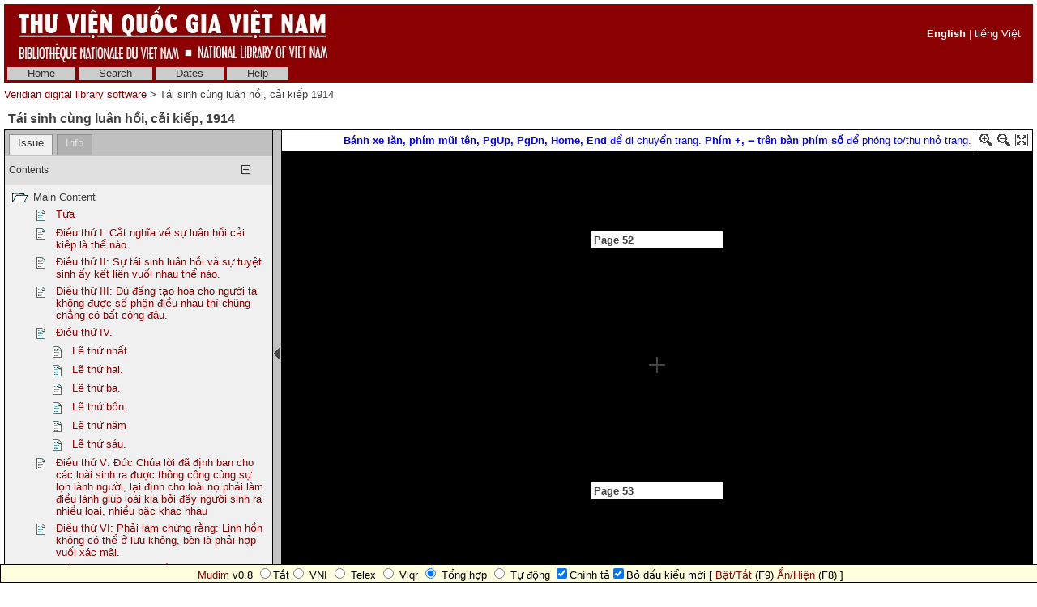

--- FILE ---
content_type: text/html; charset=utf-8
request_url: http://sach.nlv.gov.vn/sach/cgi-bin/sach?a=d&d=BVgoDTuFI1914.2.1.10&l=en
body_size: 30094
content:

<!DOCTYPE HTML PUBLIC "-//W3C//DTD HTML 4.01 Transitional//EN" "http://www.w3.org/TR/html4/loose.dtd">
<html>
  <head>
    <title>Tái sinh cùng luân hồi, cải kiếp 1914 &mdash; Veridian digital library software</title>
    <meta name="veridian-license" content="XXXXX-XXXXX-NFNLW-LMR3K" >
    <meta name="veridian-version" content="v40 (20121205)" >
    <meta name="google-site-verification" content="0sAFOyKA3QshQ_U_G_62qHKn-z_coN5MuYpLL-yybak" />
    <meta name="msvalidate.01" content="6D7E97232F71A25582093F86BB5BC683" />
     <meta name="keywords" content=", " />
    <meta name="description" content="" />

    <link rel="shortcut icon" href="/sach/custom/sach/web/images/favicon.ico" >
    
    <!-- Core Veridian CSS -->
    <link rel="stylesheet" href="/sach/web/style/20131202-veridian-core.css" type="text/css" charset="UTF-8" >
    <!--[if IE]>
      <link rel="stylesheet" href="/sach/web/style/20131202-veridian-core-ie.css" type="text/css" >
    <![endif]-->

    <!-- Inline CSS, to use macros -->
    <style type="text/css">
      a
      {
        color: #8B0000;;
      }

      a:hover
      {
        color: #B24221;
      }

      body, p, select, table
      {
        color: #404040;
        font-family: 'Helvetica neue', Helvetica, 'Lucida Sans Unicode', 'Arial Unicode MS', 'Lucida Sans', Arial, sans-serif;
      }

      h2
      {
        color: #404040; font-family: 'Helvetica neue', Helvetica, 'Lucida Sans Unicode', 'Arial Unicode MS', 'Lucida Sans', Arial, sans-serif; font-size: 12pt; font-weight: bold; margin-bottom: 2px; margin-top: 13px; padding-bottom: 2px; padding-top: 0px;
      }

      .veridianhighlightcolor
      {
        background-color: #FFFF77;
      }

      .veridianmaincolor
      {
        background-color: #8B0000;;
      }
    </style>

    <!--[if lt IE 7]>
      <style type="text/css"> #bodydiv { height: 100% } </style>
    <![endif]-->


    
    <!-- JQuery core files and plugins used -->
    <script type="text/javascript" src="/sach/web/script/jquery/jquery-1.4.4.min.js"></script>
    <script type="text/javascript" src="/sach/web/script/jquery/jquery.cooquery.min.js"></script>
    <script type="text/javascript" src="/sach/web/script/jquery/jquery.disable.text.select.pack.js"></script>
    <script type="text/javascript" src="/sach/web/script/jquery/jquery.mousewheel.min.js"></script>

    <!-- Core Veridian Javascript -->
    <script type="text/javascript" src="/sach/web/script/20131202-veridian-core.js"></script>
    <!--[if lt IE 7]>
      <script type="text/javascript" src="/sach/web/script/20131202-veridian-core-ie.js"></script>
    <![endif]-->

    <!-- Core Veridian Javascript values -->
    <script type="text/javascript">
      // <![CDATA[

      var gwcgi = '/sach/cgi-bin/sach';
      var linkSafePageArgs = 'a%3dd%26d%3dBVgoDTuFI1914.2.1.10%26l%3den';
      var state = 'e=-------en-20--1--img-txIN-------';

      var loadingString = "Loading...";
      var saveString = "Save";
      var savedString = "Saved";
      var savingString = "Saving...";

      // ]]>
    </script>

    <!-- Veridian metadata editing Javascript, if enabled -->
    


    
<link rel="stylesheet" href="/sach/web/style/20131202-veridian-interface-original.css" type="text/css" >

<script type="text/javascript" language="javascript">
  (function(i,s,o,g,r,a,m){i['GoogleAnalyticsObject']=r;i[r]=i[r]||function(){
  (i[r].q=i[r].q||[]).push(arguments)},i[r].l=1*new Date();a=s.createElement(o),
  m=s.getElementsByTagName(o)[0];a.async=1;a.src=g;m.parentNode.insertBefore(a,m)
  })(window,document,'script','//www.google-analytics.com/analytics.js','ga');

  ga('create', 'UA-42233800-1', 'nlv.gov.vn');
  ga('send', 'pageview');

</script>

<!-- (Quoc Tuan) Add Vietnamese keyboard plug-in into webpages -->
<script type="text/javascript" src="/sach/custom/sach/web/script/mudim.js"></script>

<!-- (Quoc Tuan) Add HTML virtual keyboard into landing-page
     Copyright © 2013 Brian Huisman AKA GreyWyvern http://www.greywyvern.com/code/javascript/keyboard -->
     <script type="text/javascript" src="/sach/custom/sach/web/script/keyboard.js" charset="UTF-8"></script>
     <link rel="stylesheet" type="text/css" href="/sach/custom/sach/web/style/keyboard.css">

<!-- Temporarily remove semitransparent style -->
     <link rel="stylesheet" type="text/css" href="/sach/custom/sach/web/style/custom.css"> 

<!-- Inline CSS, to use macros -->
<style type="text/css">
  a.originalnavbarlink, a.originalnavbarlink:link, a.originalnavbarlink:visited
  {
    color: #333333;
    background-color: #CCCCCC;
    padding-bottom: 1px;
  }

  a.originalnavbarlink:hover
  {
    color: white;
    background-color: #666666;
    padding-bottom: 1px;
  }

  a.originalnavbarlinkactive, a.originalnavbarlinkactive:link, a.originalnavbarlinkactive:visited
  {
    color: #333333;
    background-color: #FFFFFF;
    padding-bottom: 1px;
  }

  a.originalfooterlink, a.originalfooterlink:link, a.originalfooterlink:visited
  {
    color: #CCCCCC;
  }

  a.originalfooterlink:hover
  {
    color: white;
  }
</style>

    

<link rel="stylesheet" href="/sach/web/style/20131202-panojs.css" type="text/css" >


  </head>

  <body>
    <div id="bodydiv">
      
      
<div id="headerdiv" style="padding-left: 5px; padding-right: 5px; padding-top: 5px; ">
  <table cellspacing="0" cellpadding="0" style="background-color: #8B0000;" width="100%">
    <tr>
      <td height="73" style="white-space: nowrap; padding-left: 15px">
        <a href="http://www.nlv.gov.vn"><img src="/sach/custom/sach/web/images/vietnam_header.jpg" style="border: none" alt="National Library of Vietnam" title="National Library of Vietnam" /></a>
      </td>
      <td height="73" style="white-space: nowrap; text-align: right; padding-right: 15px">
        
        

  <div id="veridianlanguageswitch" class="veridianprinthide" style="color: white">
    <!-- English is always enabled -->
    <a style="color: white; font-weight: bold" href="/sach/cgi-bin/sach?a=d&amp;d=BVgoDTuFI1914.2.1.10&amp;l=en">English</a>
    
    
    
     | <a style="color: white; " href="/sach/cgi-bin/sach?a=d&amp;d=BVgoDTuFI1914.2.1.10&amp;l=vi">tiếng Việt</a>
</div>

      </td>
    </tr>
  </table>
  
<!-- SACH CUSTOMISATION: No space between the header and the navigation bar -->
<div id="veridiannavigationbar" class="veridianprinthide">
  <table cellspacing="0" cellpadding="0" style="background-color: #8B0000;; color: white" width="100%">
    <tr style="height: 23px">
      <td style="white-space: nowrap; vertical-align: middle" width="100%">
        
<a class="originalnavbarlink" style="margin-left: 4px;" href="/sach/cgi-bin/sach?a=p&amp;p=home&amp;e=-------en-20--1--img-txIN-------">Home</a>

<a class="originalnavbarlink" href="/sach/cgi-bin/sach?a=q&amp;e=-------en-20--1--img-txIN-------">Search</a>

<a class="originalnavbarlink" href="/sach/cgi-bin/sach?a=cl&amp;cl=CL2&amp;e=-------en-20--1--img-txIN-------">Dates</a>


<a class="originalnavbarlink" style="border-right: none" href="/sach/cgi-bin/sach?a=p&amp;p=help&amp;e=-------en-20--1--img-txIN-------#all" onclick="openHelpPopup('allContent'); return false;">Help</a>

      </td>
      
    </tr>
  </table>
</div>

  <table class="veridianprinthide" cellspacing="0" cellpadding="0" style="padding-top: 5px" width="100%">
    <tr>
      <td align="left">
<a href="/sach/cgi-bin/sach?a=p&amp;p=home&amp;e=-------en-20--1--img-txIN-------">Veridian digital library software</a> &gt;

  Tái sinh cùng luân hồi, cải kiếp 1914
</td>
      <td align="right"><div style="float: right; height: 18px; padding-top: 2px"><div class="addthis_toolbox addthis_default_style" style="width: 85px"><a class="addthis_button_facebook"></a><a class="addthis_button_twitter"></a><a class="addthis_button_email"></a><a href="http://www.addthis.com/bookmark.php?v=250&amp;pubid=xa-4d7819306ed7c623" class="addthis_button_compact"></a></div></div></td>
    </tr>
  </table>
</div>
<div id="veridiancontentdiv">
  <table cellpadding="0" cellspacing="0" width="100%">
    <tr>
      <td id="veridiancontent" style="padding: 5px" valign="top">


                 
<div style="padding-top: 5px; padding-left: 5px; padding-right: 5px">
  <h2 style="margin-top: 0px">Tái sinh cùng luân hồi, cải kiếp&#44; 1914 </h2>
</div>
       <table id="veridiandocumentdisplaytable" cellpadding="0" cellspacing="0" width="100%">     <tr>       <!-- Left pane contains tab with document table of contents + document comment areas and section-level tab -->       <td id="veridiandocumentdisplayleftpane" width="330" valign="top">         <div id="veridiandocumentdisplayleftpaneheader">           <table id="veridiandocumentdisplayleftpanetabgroup" cellpadding="0" cellspacing="0" width="100%">             <tr>                                
<td class="veridiantabspacercell"><img src="/sach/web/images/core/spacer.gif" width="5" height="1" alt="" title="" /></td>
<td class="veridiantabcell">
  <a id="veridiandocumentdisplayleftpanedocumentleveltab" class="veridiantabselected" href="#" onclick="selectDocumentDisplayLeftPaneTab('veridiandocumentdisplayleftpanedocumentleveltab'); return false;">Issue</a>
</td>
                         <!-- SACH CUSTOMISATION: New Info tab -->               <td class="veridiantabspacercell"><img src="/sach/web/images/core/spacer.gif" width="5" height="1" alt="" title="" /></td>               <td class="veridiantabcell">                 <a id="veridiandocumentdisplayleftpaneinfotab" class="veridiantabnotselected" href="#" onclick="selectDocumentDisplayLeftPaneTab('veridiandocumentdisplayleftpaneinfotab'); return false;">Info</a>               </td>                <td class="veridiantabspacercell" width="100%"><img src="/sach/web/images/core/spacer.gif" width="5" height="1" alt="" title="" /></td>             </tr>           </table>         </div>         <div id="veridiandocumentdisplayleftpanecontent" style="background-color: #F0F0F0">    <div id="veridiandocumentdisplayleftpanecontentpadding">                            <div id="veridiandocumentdisplayleftpanedocumentleveltabcontent" >                 <table cellpadding="0" cellspacing="0" width="100%">                   

  
<tr id="documentleveltabcontentsareaheader" class="veridiancollapsibletableentryheader" onclick="toggleAutoResizeCollapsibleTableEntry('veridiandocumentdisplayleftpanecontent', 'veridiandocumentdisplayleftpanedocumentleveltabcontent', 'documentleveltabcontentsarea'); return false;">
  <td class="veridiancollapsibletableentryheadercell" style="border-top: 1px solid #C0C0C0; border-bottom: none">Contents</td>
  <td class="veridiancollapsibletableentryheadercell" style="border-top: 1px solid #C0C0C0; border-bottom: none" width="1%">
    <img id="documentleveltabcontentsareaplus" src="/sach/web/images/core/iconplus.gif" width="12" height="12" alt="+" title="+" style="display: none" />
    <img id="documentleveltabcontentsareaminus" src="/sach/web/images/core/iconminus.gif" width="12" height="12" alt="-" title="-" style="display: none" />
  </td>
</tr>
<tr id="documentleveltabcontentsareacontent" class="veridiancollapsibletableentrycontent">
  <td colspan="2">
    <!-- This is resized to the correct height by code in veridian-core.js via veridian-document-display.js -->
    <div id="documentleveltabcontentsareacontentdiv" style="height: 0px; overflow: auto">
      <div id="documentleveltabcontentsareacontentpaddingdiv" style="padding-left: 5px; padding-right: 5px; padding-top: 5px; padding-bottom: 10px">

    <div id="veridiandocumentdisplayleftpanecontentscontainer">
      <!-- Filled by AJAX when the document-level tab is first selected -->
    </div>
  
      </div>
    </div>
  </td>
</tr>
<!-- This is ugly but we can't call initialiseCollapsibleTableEntry() inside the modified elements -->
<tr><td style="display: none"><script type="text/javascript">initialiseCollapsibleTableEntry('documentleveltabcontentsarea', 'expanded');</script></td></tr>

                   

                   

                 </table>               </div>       <!-- SACH CUSTOMISATION: New Info tab -->             <div id="veridiandocumentdisplayleftpaneinfotabcontent" style="display: none">               <table cellpadding="0" cellspacing="0" class="metadatainfotable" width="100%">                 <tr><td>                                  <!-- START: Display Metadata -->                                        <div style="padding-bottom: 15px;"><b>Title</b></div>                     <div style="padding-bottom: 15px; padding-left: 40px; color:#0000FF"><b>Tái sinh cùng luân hồi, cải kiếp</b></div>                                    <div style="padding-bottom: 15px;"><b>Subject</b></div>                     <div style="padding-bottom: 15px; padding-left: 40px;">Đạo Thiên chúa, Kiếp luân hồi, Lí luận, Tái sinh</div>                                             <div style="padding-bottom: 15px;"><b>Description</b></div>                     <div style="padding-bottom: 15px; padding-left: 40px;">Những lời giảng giải của Đạo Thiên Chúa về sự luân hồi, cải kiếp, tái sinh của cõi nhân gian. Vì vậy khuyên người ta nên ăn ở hiền lành, tránh làm điều ác để kiếp sau được sung sướng và hạnh phúc</div>                                                           <div style="padding-bottom: 15px;"><b>Publisher</b></div>                     <div style="padding-bottom: 15px; padding-left: 40px;">Ninh Bình : Impr. Thiện bản</div>                                               <div style="padding-bottom: 15px;"><b>Date</b></div>                     <div style="padding-bottom: 15px; padding-left: 40px;">1914</div>                                        <div style="padding-bottom: 15px;"><b>Type</b></div>                     <div style="padding-bottom: 15px; padding-left: 40px;">Text</div>                                        <div style="padding-bottom: 15px;"><b>Format</b></div>                     <div style="padding-bottom: 15px; padding-left: 40px;">Sách in (Printed Book) : 54tr : 17cm</div>                                        <div style="padding-bottom: 15px;"><b>Identifier</b></div>                     <div style="padding-bottom: 15px; padding-left: 40px;">M4165(3)</div>                                        <div style="padding-bottom: 15px;"><b>Source</b></div>                     <div style="padding-bottom: 15px; padding-left: 40px;">Sách Đông Dương (Indochina Book); Ký hiệu (Call Number): M4165(3)</div>                                        <div style="padding-bottom: 15px;"><b>Language</b></div>      <div style="padding-bottom: 15px; padding-left: 40px;">Việt</div>                            <div style="padding-bottom: 15px;"><b>Coverage</b></div>      <div style="padding-bottom: 15px; padding-left: 40px;">Bộ sưu tập sách Đông Dương (Indochina Books Collection): 1700-1954</div>                            <div style="padding-bottom: 15px;"><b>Rights</b></div>      <div style="padding-bottom: 15px; padding-left: 40px;">Thư viện Quốc gia Việt Nam (National Library of Viet Nam); Phạm vi công cộng (Public Domain)</div>                  <!-- END: Display Metadata -->                 </tr></td>               </table>             </div>                  </div>         </div>       </td>        
<td id="veridiandocumentdisplaypaneseparator" align="center" valign="middle" width="10"><img id="veridiandocumentdisplayhideleftpaneimage" src="/sach/web/images/core/iconhide.gif" width="8" height="16" onclick="toggleLeftPaneHidden()" alt="Show/hide left pane" title="Show/hide left pane" style="cursor: pointer" /><img id="veridiandocumentdisplayshowleftpaneimage" src="/sach/web/images/core/iconshow.gif" width="8" height="16" onclick="toggleLeftPaneHidden()" alt="Show/hide left pane" title="Show/hide left pane" style="cursor: pointer; display: none" /></td>
        <!-- Right pane contains PanoJS or Realistic Book viewer -->       <td id="veridiandocumentdisplayrightpane" valign="top">         <!-- Document-level PanoJS display -->         

<div id="veridiandocumentdisplayrightpaneheader" style="width: 100%">
  <table cellpadding="0" cellspacing="0" class="veridiandocumentdisplaypaneheadertable veridianviewercontrols" width="100%">
    <tr>
      <td style="white-space: nowrap">
        
      </td>
      <td width="40%" style="padding-left: 8px; padding-right: 4px; white-space: nowrap">
        &nbsp;
      </td>
       <td width="60%" style="padding-left: 8px; padding-right: 4px; white-space: nowrap">
        &nbsp;
       </td>
       <td style="padding-left: 8px; padding-right: 4px; white-space: nowrap">
          <font color="blue"> <b>Bánh xe lăn, phím mũi tên, PgUp, PgDn, Home, End</b> để di chuyển trang. <b>Phím +, ‒ trên bàn phím số</b> để phóng to/thu nhỏ trang.</font>
       </td>
      <td style="border-left: solid 1px black; padding-left: 4px; white-space: nowrap" width="16">
        <a href="#" onclick="viewerZoom(1); return false;" title="Zoom In"><img id="veridianpanojsiconzoomin" src="/sach/web/images/core/iconzoomin.gif" width="18" height="18" alt="Zoom In" style="padding-top: 3px" title="Zoom In" /></a>&nbsp;<a href="#" onclick="viewerZoom(-1); return false;" title="Zoom Out"><img id="veridianpanojsiconzoomout" src="/sach/web/images/core/iconzoomout.gif" width="18" height="18" alt="Zoom Out" style="padding-top: 3px" title="Zoom Out" /></a>&nbsp;<a href="#" onclick="toggleDocumentDisplayMaximised(); return false;" title="Maximize"><img src="/sach/web/images/core/iconmaximize.gif" width="18" height="18" alt="Maximize" style="padding-top: 3px" title="Maximize" /></a>
      </td>
    </tr>
  </table>
</div>

<table id="veridianpanojspopupmenu">
  <tr>
    <td id="veridianpanojspopupmenucell"></td>
  </tr>
</table>
<!-- The contextmenu handler is required for crappy IE, to prevent the normal browser context menu from appearing -->
<script type="text/javascript">
  $("#veridianpanojspopupmenu").bind("contextmenu", function() { return false; });
</script>

<!-- This is resized to the correct height to fill the screen by code in veridian-document-display.js -->
<div id="viewer" style="background-color: black; height: 0px; width: 100%">
  <div class="well" id="well"><!-- --></div>
  <div class="surface" id="touchArea" style="height: 100%; overflow: hidden; position: absolute; width: 100%"><!-- --></div>
</div>


<script type="text/javascript">
// <![CDATA[

var blankTile = '/sach/web/images/core/blank.gif';
var documentOID = 'BVgoDTuFI1914';
var grabCursor = '/sach/web/images/core/grab.cur';
var grabbingCursor = '/sach/web/images/core/grabbing.cur';
var imageserverPageTileImageRequest = '/sach/cgi-bin/imageserver/imageserver.pl?color=all&ext=jpg';
var loadingTile = '/sach/web/images/core/blank.gif';

var level = 'document';
var mode = 'view';

var missingPageOIDs = {  };
var pageImageSizes = { '1.1':{'w':759,'h':1164},'1.2':{'w':692,'h':1066},'1.3':{'w':644,'h':1066},'1.4':{'w':636,'h':1071},'1.5':{'w':647,'h':1039},'1.6':{'w':647,'h':1039},'1.7':{'w':647,'h':1039},'1.8':{'w':647,'h':1039},'1.9':{'w':647,'h':1039},'1.10':{'w':647,'h':1039},'1.11':{'w':647,'h':1039},'1.12':{'w':647,'h':1039},'1.13':{'w':647,'h':1039},'1.14':{'w':656,'h':1026},'1.15':{'w':647,'h':1039},'1.16':{'w':647,'h':1039},'1.17':{'w':647,'h':1039},'1.18':{'w':647,'h':1039},'1.19':{'w':647,'h':1039},'1.20':{'w':647,'h':1039},'1.21':{'w':647,'h':1039},'1.22':{'w':647,'h':1039},'1.23':{'w':647,'h':1039},'1.24':{'w':647,'h':1039},'1.25':{'w':647,'h':1039},'1.26':{'w':647,'h':1039},'1.27':{'w':646,'h':1039},'1.28':{'w':647,'h':1039},'1.29':{'w':647,'h':1039},'1.30':{'w':647,'h':1039},'1.31':{'w':647,'h':1039},'1.32':{'w':647,'h':1039},'1.33':{'w':647,'h':1039},'1.34':{'w':647,'h':1039},'1.35':{'w':647,'h':1039},'1.36':{'w':647,'h':1039},'1.37':{'w':647,'h':1039},'1.38':{'w':647,'h':1039},'1.39':{'w':647,'h':1039},'1.40':{'w':647,'h':1039},'1.41':{'w':647,'h':1039},'1.42':{'w':647,'h':1039},'1.43':{'w':647,'h':1039},'1.44':{'w':647,'h':1039},'1.45':{'w':647,'h':1039},'1.46':{'w':647,'h':1039},'1.47':{'w':647,'h':1039},'1.48':{'w':647,'h':1039},'1.49':{'w':647,'h':1039},'1.50':{'w':647,'h':1039},'1.51':{'w':647,'h':1039},'1.52':{'w':647,'h':1039},'1.53':{'w':647,'h':1039},'1.54':{'w':647,'h':1039},'1.55':{'w':647,'h':1039},'1.56':{'w':647,'h':1039},'1.57':{'w':647,'h':1039},'1.58':{'w':647,'h':1039},'1.59':{'w':687,'h':1045},'1.60':{'w':632,'h':1017} };

// Filled by getPanoJSPageData() AJAX code
var sectionSelectionAreas = { };
var pageInfoBlocks = { };
var pagePopupBlocks = { };
var pageQueryTermAreas = { };
var logicalSectionTitles = { };
var logicalSectionPopupBlocks = { };

var initialDisplayArea = { 'page':'1.54','x':244,'y':642,'w':161,'h':50 };
var initialSelectedSectionOID = '2.1.10';

// Start with the data for the initially displayed pages (the rest is obtained using getPanoJSData AJAX requests)
pageInfoBlocks['1.54'] = '<table><tr><td valign="top"><b>Page 52<\/b><\/td><\/tr><\/table>';
pagePopupBlocks['1.54'] = '    <tr><th>Page 52<\/th><\/tr>      <!-- SACH CUSTOMISATION: Do not have the show text link for pages -->   <tr><td><a href="/sach/cgi-bin/sach?a=tc&amp;d=BVgoDTuFI1914.1.54&amp;e=-------en-20--1--img-txIN-------"><img src="/sach/web/images/core/icontext_invert.gif" alt="Correct page text"/>&nbsp;Correct page text<\/a><\/td><\/tr> ';
pageQueryTermAreas['1.54'] = [];
sectionSelectionAreas['2.1.9'] = [{'id':'P52_TB00002','page':'1.52','x':99,'y':201,'w':474,'h':112},{'id':'P52_TB00003','page':'1.52','x':81,'y':328,'w':494,'h':634},{'id':'P53_TB00002','page':'1.53','x':72,'y':116,'w':498,'h':850},{'id':'P54_TB00002','page':'1.54','x':74,'y':116,'w':501,'h':478}];
logicalSectionTitles['2.1.9'] = 'Điều thứ VIII: Lời ông thánh Aocuting cắt nghĩa về gốc tích sự tái sinh cải kiếp.';
logicalSectionPopupBlocks['2.1.9'] = ' <tr><th>Điều thứ VIII: Lời ông thánh Aocuting cắt nghĩa về gốc tích sự tái sinh cải kiếp. &#91;CHAPTER&#93;<\/th><\/tr> <tr><td><a title="Zoom to read this article" href="/sach/cgi-bin/sach?a=d&amp;d=BVgoDTuFI1914.2.1.9&amp;srpos=&amp;e=-------en-20--1--img-txIN-------"><img src="/sach/web/images/core/iconzoomtoread_invert.gif" />&nbsp;Zoom to this article<\/a><\/td><\/tr> <!-- SACH CUSTOMISATION: Do not allow users to clip articles, as some are extremely large -->  <!-- SACH CUSTOMISATION: Do not have the show text link for pages --> <tr><td><a href="/sach/cgi-bin/sach?a=tc&amp;d=BVgoDTuFI1914.2.1.9&amp;e=-------en-20--1--img-txIN-------"><img src="/sach/web/images/core/icontext_invert.gif" alt="Correct article text"/>&nbsp;Correct article text<\/a><\/td><\/tr> ';
sectionSelectionAreas['2.1.10'] = [{'id':'P54_TB00003','page':'1.54','x':244,'y':642,'w':161,'h':50},{'id':'P54_TB00004','page':'1.54','x':80,'y':707,'w':494,'h':258},{'id':'P55_TB00002','page':'1.55','x':73,'y':116,'w':495,'h':850},{'id':'P56_TB00002','page':'1.56','x':69,'y':116,'w':504,'h':619}];
logicalSectionTitles['2.1.10'] = 'Bài luận';
logicalSectionPopupBlocks['2.1.10'] = ' <tr><th>Bài luận &#91;CHAPTER&#93;<\/th><\/tr> <tr><td><a title="Zoom to read this article" href="/sach/cgi-bin/sach?a=d&amp;d=BVgoDTuFI1914.2.1.10&amp;srpos=&amp;e=-------en-20--1--img-txIN-------"><img src="/sach/web/images/core/iconzoomtoread_invert.gif" />&nbsp;Zoom to this article<\/a><\/td><\/tr> <!-- SACH CUSTOMISATION: Do not allow users to clip articles, as some are extremely large -->  <!-- SACH CUSTOMISATION: Do not have the show text link for pages --> <tr><td><a href="/sach/cgi-bin/sach?a=tc&amp;d=BVgoDTuFI1914.2.1.10&amp;e=-------en-20--1--img-txIN-------"><img src="/sach/web/images/core/icontext_invert.gif" alt="Correct article text"/>&nbsp;Correct article text<\/a><\/td><\/tr> ';

pageInfoBlocks['1.53'] = '<table><tr><td valign="top"><b>Page 51<\/b><\/td><\/tr><\/table>';
pagePopupBlocks['1.53'] = '    <tr><th>Page 51<\/th><\/tr>      <!-- SACH CUSTOMISATION: Do not have the show text link for pages -->   <tr><td><a href="/sach/cgi-bin/sach?a=tc&amp;d=BVgoDTuFI1914.1.53&amp;e=-------en-20--1--img-txIN-------"><img src="/sach/web/images/core/icontext_invert.gif" alt="Correct page text"/>&nbsp;Correct page text<\/a><\/td><\/tr> ';
pageQueryTermAreas['1.53'] = [];
sectionSelectionAreas['2.1.9'] = [{'id':'P52_TB00002','page':'1.52','x':99,'y':201,'w':474,'h':112},{'id':'P52_TB00003','page':'1.52','x':81,'y':328,'w':494,'h':634},{'id':'P53_TB00002','page':'1.53','x':72,'y':116,'w':498,'h':850},{'id':'P54_TB00002','page':'1.54','x':74,'y':116,'w':501,'h':478}];
logicalSectionTitles['2.1.9'] = 'Điều thứ VIII: Lời ông thánh Aocuting cắt nghĩa về gốc tích sự tái sinh cải kiếp.';
logicalSectionPopupBlocks['2.1.9'] = ' <tr><th>Điều thứ VIII: Lời ông thánh Aocuting cắt nghĩa về gốc tích sự tái sinh cải kiếp. &#91;CHAPTER&#93;<\/th><\/tr> <tr><td><a title="Zoom to read this article" href="/sach/cgi-bin/sach?a=d&amp;d=BVgoDTuFI1914.2.1.9&amp;srpos=&amp;e=-------en-20--1--img-txIN-------"><img src="/sach/web/images/core/iconzoomtoread_invert.gif" />&nbsp;Zoom to this article<\/a><\/td><\/tr> <!-- SACH CUSTOMISATION: Do not allow users to clip articles, as some are extremely large -->  <!-- SACH CUSTOMISATION: Do not have the show text link for pages --> <tr><td><a href="/sach/cgi-bin/sach?a=tc&amp;d=BVgoDTuFI1914.2.1.9&amp;e=-------en-20--1--img-txIN-------"><img src="/sach/web/images/core/icontext_invert.gif" alt="Correct article text"/>&nbsp;Correct article text<\/a><\/td><\/tr> ';

pageInfoBlocks['1.55'] = '<table><tr><td valign="top"><b>Page 53<\/b><\/td><\/tr><\/table>';
pagePopupBlocks['1.55'] = '    <tr><th>Page 53<\/th><\/tr>      <!-- SACH CUSTOMISATION: Do not have the show text link for pages -->   <tr><td><a href="/sach/cgi-bin/sach?a=tc&amp;d=BVgoDTuFI1914.1.55&amp;e=-------en-20--1--img-txIN-------"><img src="/sach/web/images/core/icontext_invert.gif" alt="Correct page text"/>&nbsp;Correct page text<\/a><\/td><\/tr> ';
pageQueryTermAreas['1.55'] = [];
sectionSelectionAreas['2.1.10'] = [{'id':'P54_TB00003','page':'1.54','x':244,'y':642,'w':161,'h':50},{'id':'P54_TB00004','page':'1.54','x':80,'y':707,'w':494,'h':258},{'id':'P55_TB00002','page':'1.55','x':73,'y':116,'w':495,'h':850},{'id':'P56_TB00002','page':'1.56','x':69,'y':116,'w':504,'h':619}];
logicalSectionTitles['2.1.10'] = 'Bài luận';
logicalSectionPopupBlocks['2.1.10'] = ' <tr><th>Bài luận &#91;CHAPTER&#93;<\/th><\/tr> <tr><td><a title="Zoom to read this article" href="/sach/cgi-bin/sach?a=d&amp;d=BVgoDTuFI1914.2.1.10&amp;srpos=&amp;e=-------en-20--1--img-txIN-------"><img src="/sach/web/images/core/iconzoomtoread_invert.gif" />&nbsp;Zoom to this article<\/a><\/td><\/tr> <!-- SACH CUSTOMISATION: Do not allow users to clip articles, as some are extremely large -->  <!-- SACH CUSTOMISATION: Do not have the show text link for pages --> <tr><td><a href="/sach/cgi-bin/sach?a=tc&amp;d=BVgoDTuFI1914.2.1.10&amp;e=-------en-20--1--img-txIN-------"><img src="/sach/web/images/core/icontext_invert.gif" alt="Correct article text"/>&nbsp;Correct article text<\/a><\/td><\/tr> ';


// Controls how far from absolute minimum zoom the "zoomed out" (initial document display) view is
var zoomedOutOffset = 3;

// Controls how far from absolute maximum zoom the "zoomed in" (logical section display) view is
var zoomedInOffset = 2;

// ]]>
</script>


<script type="text/javascript" src="/sach/custom/sach/web/script/20131202-PanoJS.js"></script>
<script type="text/javascript" src="/sach/web/script/20131202-EventUtils.js"></script>
<script type="text/javascript" src="/sach/custom/sach/web/script/20131202-veridian-panojs.js"></script>
<script type="text/javascript" src="/sach/web/script/20131202-touchMapLite.event.touch.js"></script>

         <!-- Document-level Realistic Book display -->                </td>     </tr>   </table>   
<script type="text/javascript" src="/sach/web/script/20131202-veridian-document-display.js"></script>

<script type="text/javascript">
  // <![CDATA[

  var documentOID = 'BVgoDTuFI1914';
  var documentDisplayMaximised = ('' == 'true');

  // This must be defined for each interface to include a calculateSpaceBelowDocumentDisplayTable function
  
function calculateSpaceBelowDocumentDisplayTable()
{
  if ($('#footerdiv').is(':visible'))
  {
    // The padding at the bottom of the veridiancontent area plus the footerdiv height
    return 5 + $("#footerdiv").outerHeight(true);
  }
  else
  {
    // Just the padding at the bottom of the veridiancontent area
    return 5;
  }
}


  // ]]>
</script>
    

      <!--SACH CUSTOMISATION: This parameter is used to allow the audit script not to complain -->
    </div>

    <!-- Help popup -->
    
<div id="veridianhelppopup" class="veridianpopup" style="width: 408px; height: 384px">
  <div class="veridianpopupclose" onclick="closeHelpPopup();">x</div>
  <div id="veridianhelppopupcontent" style="height: 366px"><!-- Filled by openHelpPopup() --></div>
</div>


    <!-- Metadata editing popup, if enabled -->
    

    <!-- Used for blocking out the background when a popup is open -->
    <div id="veridianbackgroundblocker" class="veridiansemitransparent" style="display: none"></div>
    <script type="text/javascript">
      <!-- This must use "#bodydiv" rather than "body" to handle the case where there is a scrollbar -->
      $("#veridianbackgroundblocker").css({ "width": $("#bodydiv").width(), "height": $("#bodydiv").height() });
    </script>

    
      <!-- At the end of the page so if the addthis.com server is slow the page will not be delayed -->
      <script type="text/javascript" src="http://s7.addthis.com/js/250/addthis_widget.js#username=xa-4c044dd4032ed231"></script>

    
      
        <!-- 
Elapsed time: 0.409101s<br />
User time: 0.322950s<br />
System time: 0.025996s<br />
Children user time: 0.000000s<br />
Children system time: 0.000000s<br />
 -->
  </body>
</html>



--- FILE ---
content_type: text/javascript
request_url: http://sach.nlv.gov.vn/sach/custom/sach/web/script/20131202-veridian-panojs.js
body_size: 79982
content:
//
// VERIDIAN PANOJS JAVASCRIPT - Veridian interface and additions to the core PanoJS code in PanoJS.js
//
// There is quite a lot of code here, because the basic PanoJS idea of panning and zooming within a large image
// has been extended significantly in Veridian:
//
//  - There are multiple page images, not just one image
//  - The page image tiles are generated dynamically by the Veridian imageserver
//  - The page images can be laid out horizontally or vertically
//  - The page images are nicely and consistently spaced, at all zoom levels
//  - A "page info block" is displayed at the bottom of each page
//  - The logical sections areas are highlighted when hovered over with the mouse
//  - When a logical section is selected, the rest of the page images are "invert highlighted"
//  - Query terms are highlighted in the page images
//  - A menu of options is displayed when a page or logical section is clicked
//  - It is possible to use the mouse wheel to zoom in/out
//  - A "preview image" area is available for single image documents
//
// The source data for all this functionality is a series of Javascript structures that are defined by the C++
// code via the macrofiles. These contain information about all the pages in the document (e.g. their widths and
// heights), all the logical section and page areas, the logical section and page popup blocks, all the query term
// locations, etc.
//
// There are three main coordinate systems involved here:
//
//   - "Page" coordinates/areas: these are positions/areas within one of the original source page images. They are
//     not affected by the zoom level.
//
//   - "Canvas" coordinates/areas: these are positions/areas within the virtual canvas that is being displayed
//     at a certain zoom level. Canvas values match up to pixels as the pages are displayed on the screen, although
//     the positions are not absolute.
//
//   - "Viewport" coordinates/areas: these are positions/areas within the viewport, which is displaying part or all
//     of the canvas at the current zoom level. Viewport values match up to pixels, inside the viewing area div.
//
// A significant amount of the code in this file is related to converting between the different coordinate systems.
//
// Additionally, there is the complication of the tiling. The canvas is divided into tiles, some of which will
// contain parts of the page images. These are generated by an imageserver request. The imageserver can only
// generate an image from one source page at once, so a tile can contain part of one page only. This is fine
// except that it means the page images would be unevenly spaced, and the spacing would change depending on the
// zoom level. To work around this and make the pages evenly spaced, the tiles have to be partially overlapped in
// the direction the pages are being laid out.
//
// By Michael Dewsnip
// Copyright (C) 2006-2013  DL Consulting Ltd.
//


// The page images can be displayed either horizontally or vertically
var directionOptions = { HORIZONTAL: 'H', VERTICAL: 'V' };
// SACH CUSTOMISATION: Vertical layout
var layoutDirection = directionOptions.VERTICAL;

// The page gap needs to be increased vertically to account for the page info blocks at the bottom of the pages
var pageGap = (layoutDirection == directionOptions.VERTICAL ? 50 : 20);
var tileSize = PanoJS.TILE_SIZE;

// Count the number of page images
var numPageImages = 0;
for (var pageOID in pageImageSizes)
{
  numPageImages++;
}


// --------------------------------------------------------------------------------------------------------------
//  Zoom levels
//
//  This block of code calculates the minimum, maximum and initial zoom levels for the document being displayed.
//  This is actually trickier than you might think, and I don't think this code is perfect. The zoom levels
//  available depend on how many pages there are and how big the page images are, and is also affected by the
//  layout direction. The page image size at a certain zoom level is also affected by these same factors, so a
//  page laid out vertically at zoom level 2 might be smaller than the same page laid out horizontally. The
//  important thing is actually the range of zoom levels rather than the zoom levels themselves, and the scale
//  factors are always calculated related to the distance from the maximum zoom level.
// --------------------------------------------------------------------------------------------------------------

// Zoom level 0 is fully zoomed out (there is just one tile)
// At subsequent zoom levels the number of tiles doubles in each axis (ie. each zoom level has 4x as many tiles)

// Calculate the minimum zoom level
// We can only zoom out as far as to have one tile (in the direction of layout) for each page image
// We can't zoom out any further than this because we can't display multiple page images within one tile
var minimumTilesRequired = numPageImages;
var minZoomLevel = Math.ceil(Math.log(minimumTilesRequired) / Math.log(2));
writeDebugMessage("Min zoom level: " + minZoomLevel + "<br />");

// Find the largest page image width and height (these may come from different pages)
var maxPageImageWidth = 0;
var maxPageImageHeight = 0;
for (var pageOID in pageImageSizes)
{
  maxPageImageWidth = Math.max(pageImageSizes[pageOID].w, maxPageImageWidth);
  maxPageImageHeight = Math.max(pageImageSizes[pageOID].h, maxPageImageHeight);
}

// Calculate the maximum zoom level
// We want the page images to be displayed at full resolution when fully zoomed in
var maximumTilesRequiredHorizontal = 0;
var maximumTilesRequiredVertical = 0;
if (layoutDirection == directionOptions.HORIZONTAL)
{
  // Calculate the number of zoom levels required horizontally (must display the widest page image within one tile
  //   when fully zoomed out, and at full resolution when fully zoomed in)
  var numZoomLevelsRequiredHorizontal = 0;
  while (Math.ceil(maxPageImageWidth / Math.pow(2, numZoomLevelsRequiredHorizontal)) > tileSize)
  {
    numZoomLevelsRequiredHorizontal++;
  }
  maximumTilesRequiredHorizontal = Math.pow(2, minZoomLevel + numZoomLevelsRequiredHorizontal);
  maximumTilesRequiredVertical = Math.ceil(maxPageImageHeight / tileSize);
}
else if (layoutDirection == directionOptions.VERTICAL)
{
  // Calculate the number of zoom levels required vertically (must display the tallest page image within one tile
  //   when fully zoomed out, and at full resolution when fully zoomed in)
  var numZoomLevelsRequiredVertical = 0;
  while (Math.ceil(maxPageImageHeight / Math.pow(2, numZoomLevelsRequiredVertical)) > tileSize)
  {
    numZoomLevelsRequiredVertical++;
  }
  maximumTilesRequiredHorizontal = Math.ceil(maxPageImageWidth / tileSize);
  maximumTilesRequiredVertical = Math.pow(2, minZoomLevel + numZoomLevelsRequiredVertical);
}
var maxZoomLevel = Math.ceil(Math.log(Math.max(maximumTilesRequiredHorizontal, maximumTilesRequiredVertical)) / Math.log(2));
writeDebugMessage("Max zoom level: " + maxZoomLevel + "<br />");

// If no area has been specified to display initially, or a page area has been specified, zoom out
var initialZoomLevel;
if (initialDisplayArea == null || (initialDisplayArea.x == 0 && initialDisplayArea.y == 0 && initialDisplayArea.w == pageImageSizes[initialDisplayArea.page].w && initialDisplayArea.h == pageImageSizes[initialDisplayArea.page].h))
{
    initialZoomLevel = minZoomLevel + zoomedOutOffset;
  if (initialZoomLevel > maxZoomLevel) initialZoomLevel = maxZoomLevel;
}
// Otherwise a logical section or query term area should be displayed initially, so zoom in so the text is readable
else
{
    initialZoomLevel = maxZoomLevel - zoomedInOffset;
  if (initialZoomLevel < minZoomLevel) initialZoomLevel = minZoomLevel;
}

// Create VeridianZoomingLayer, VeridianTilingLayer and VeridianSpacingLayer objects for each possible zoom level
var veridianZoomingLayers = new Array(maxZoomLevel + 1);
var veridianTilingLayers = new Array(maxZoomLevel + 1);
var veridianSpacingLayers = new Array(maxZoomLevel + 1);
var veridianViewingLayers = new Array(maxZoomLevel + 1);
for (var zoomLevel = minZoomLevel; zoomLevel <= maxZoomLevel; zoomLevel++)
{
  veridianZoomingLayers[zoomLevel] = new VeridianZoomingLayer(zoomLevel);
  veridianTilingLayers[zoomLevel] = new VeridianTilingLayer(veridianZoomingLayers[zoomLevel]);
  veridianSpacingLayers[zoomLevel] = new VeridianSpacingLayer(veridianZoomingLayers[zoomLevel], veridianTilingLayers[zoomLevel]);
}



// --------------------------------------------------------------------------------------------------------------
//  VeridianZoomingLayer class
//
//  This class encapsulates some basic functions related to scaling widths and heights, at a certain zoom level.
// --------------------------------------------------------------------------------------------------------------
function VeridianZoomingLayer (zoomLevel)
{
  this.zoomLevel = zoomLevel;

  // Calculate the scale factor for converting canvas coordinates to page coordinates at this zoom level
  this.canvasToPageScaleFactor = Math.pow(2, maxZoomLevel - this.zoomLevel);
  this.pageToCanvasScaleFactor = (1 / this.canvasToPageScaleFactor);


  // Converts a page span (ie. width/height within a page image) to its canvas span
  this.convertPageSpanToCanvasSpan = function (pageSpan)
  {
    return Math.round(pageSpan * this.pageToCanvasScaleFactor);
  }


  // Returns the width of the page image as it will appear on the canvas at this zoom level
  this.getPageCanvasWidth = function (pageOID)
  {
    return this.convertPageSpanToCanvasSpan(pageImageSizes[pageOID].w);
  }


  // Returns the height of the page image as it will appear on the canvas at this zoom level
  this.getPageCanvasHeight = function (pageOID)
  {
    return this.convertPageSpanToCanvasSpan(pageImageSizes[pageOID].h);
  }
}



// --------------------------------------------------------------------------------------------------------------
//  VeridianTilingLayer class
//
//  This class encapsulates functions and knowledge about mapping between tiles and pages, and generating images
//  for tiles, at a certain zoom level.
// --------------------------------------------------------------------------------------------------------------
function VeridianTilingLayer (zoomingLayer)
{
  this.zoomingLayer = zoomingLayer;

  // The number of tiles (along each axis, not in total) at this zoom level
  this.numTilesPerAxis = Math.pow(2, this.zoomingLayer.zoomLevel);

  // The number of pixels (along each axis, not in total) from the page images covered by a tile at this zoom level
  this.tileCoveragePerAxis = tileSize * this.zoomingLayer.canvasToPageScaleFactor;

  // Determine how the page images will be tiled at this zoom level
  this.pageToTilesMapping = new Array(numPageImages);
  var tileIndexHorizontal = 0;
  var tileIndexVertical = 0;
  for (var pageOID in pageImageSizes)
  {
    // Calculate the number of tiles required for this page image (horizontally and vertically) at this zoom level
    var tilesRequiredForPageHorizontal = Math.ceil(pageImageSizes[pageOID].w / this.tileCoveragePerAxis);
    var tilesRequiredForPageVertical = Math.ceil(pageImageSizes[pageOID].h / this.tileCoveragePerAxis);

    this.pageToTilesMapping[pageOID] = { 'leftMostTile': tileIndexHorizontal,
					 'rightMostTile': tileIndexHorizontal + (tilesRequiredForPageHorizontal - 1),
					 'numTilesHorizontal': tilesRequiredForPageHorizontal,
					 'topMostTile': tileIndexVertical,
					 'bottomMostTile': tileIndexVertical + (tilesRequiredForPageVertical - 1),
					 'numTilesVertical': tilesRequiredForPageVertical };

    // Update the index in the direction that we're laying out the pages
    if (layoutDirection == directionOptions.HORIZONTAL) tileIndexHorizontal += tilesRequiredForPageHorizontal;
    else if (layoutDirection == directionOptions.VERTICAL) tileIndexVertical += tilesRequiredForPageVertical;
  }


  // Returns the URL of the image to display for the specified tile
  this.getImageForTile = function (tileIndexHorizontal, tileIndexVertical)
  {
    // Determine which page the tile is part of
    var pageOID = this.getPageOIDForTile(tileIndexHorizontal, tileIndexVertical);
    if (pageOID == null)
    {
      // The specified tile is not part of any page
      return blankTile;
    }

    // If we're generating an image for a page it must be visible, so make sure our custom content has been added
    // !! Don't really like this here
    addVeridianContentForPage(pageOID);    

    // If the page is missing we can't generate images for it
    if (missingPageOIDs[pageOID] == 1) return blankTile;

    // Calculate the tile indexes relative to the page, and generate the appropriate imageserver request
    var tileIndexWithinPageHorizontal = (tileIndexHorizontal - this.pageToTilesMapping[pageOID].leftMostTile);
    var tileIndexWithinPageVertical = (tileIndexVertical - this.pageToTilesMapping[pageOID].topMostTile);
    return imageserverPageTileImageRequest + '&oid=' + documentOID + '.' + pageOID + '&key=&width=' + tileSize + '&crop=' + (tileIndexWithinPageHorizontal * this.tileCoveragePerAxis) + "," + (tileIndexWithinPageVertical * this.tileCoveragePerAxis) + "," + this.tileCoveragePerAxis + "," + this.tileCoveragePerAxis;
  }


  // Returns the OID of the page the specified tile is displaying (or null if the tile is empty)
  this.getPageOIDForTile = function (tileIndexHorizontal, tileIndexVertical)
  {
    // Loop through the page images, checking if they contain the specified tile
    for (var pageOID in pageImageSizes)
    {
      if (tileIndexHorizontal >= this.pageToTilesMapping[pageOID].leftMostTile &&
	  tileIndexHorizontal <= this.pageToTilesMapping[pageOID].rightMostTile &&
          tileIndexVertical >= this.pageToTilesMapping[pageOID].topMostTile &&
	  tileIndexVertical <= this.pageToTilesMapping[pageOID].bottomMostTile)
      {
        // Yes, the specified tile is part of this page
	return pageOID;
      }
    }

    // The specified tile is not part of any page
    return null;
  }


  // Returns the width of the tiles for a page image at this zoom level
  this.getPageTilesWidth = function (pageOID)
  {
    return tileSize * this.pageToTilesMapping[pageOID].numTilesHorizontal;
  }


  // Returns the height of the tiles for a page image at this zoom level
  this.getPageTilesHeight = function (pageOID)
  {
    return tileSize * this.pageToTilesMapping[pageOID].numTilesVertical;
  }
}



// --------------------------------------------------------------------------------------------------------------
//  VeridianSpacingLayer class
//
//  This class encapsulates functions and knowledge about spacing the pages nicely by overlapping the tiles on
//  the canvas, and converting between page and canvas coordinates/areas, at a certain zoom level.
// --------------------------------------------------------------------------------------------------------------
function VeridianSpacingLayer (zoomingLayer, tilingLayer)
{
  this.zoomingLayer = zoomingLayer;
  this.tilingLayer = tilingLayer;

  // Determine the offsets of each page image as they will appear on the canvas, nicely spaced
  this.pageToCanvasOffsetMapping = new Array(numPageImages);
  var runningCanvasLeft = 0;
  var runningCanvasTop = 0;
  for (var pageOID in pageImageSizes)
  {
    this.pageToCanvasOffsetMapping[pageOID] = { 'left': runningCanvasLeft, 'top': runningCanvasTop };
    if (layoutDirection == directionOptions.HORIZONTAL)
    {
      runningCanvasLeft += this.zoomingLayer.getPageCanvasWidth(pageOID) + pageGap;
    }
    else if (layoutDirection == directionOptions.VERTICAL)
    {
      runningCanvasTop += this.zoomingLayer.getPageCanvasHeight(pageOID) + pageGap;
    }
  }

  // Calculate the total width/height of the canvas with all the page images nicely spaced
  this.canvasWidth = 0;
  this.canvasHeight = 0;
  if (layoutDirection == directionOptions.HORIZONTAL)
  {
    this.canvasWidth = runningCanvasLeft - pageGap;  // Need to remove the last gap added
    for (var pageOID in pageImageSizes)
    {
      this.canvasHeight = Math.max(this.zoomingLayer.getPageCanvasHeight(pageOID), this.canvasHeight);
    }
  }
  else if (layoutDirection == directionOptions.VERTICAL)
  {
    this.canvasHeight = runningCanvasTop - pageGap;  // Need to remove the last gap added
    for (var pageOID in pageImageSizes)
    {
      this.canvasWidth = Math.max(this.zoomingLayer.getPageCanvasWidth(pageOID), this.canvasWidth);
    }
  }

  // Determine the offsets (either horizontal or vertical) for each tile so that the pages are spaced nicely
  this.tileToOffsetMapping = new Array(this.tilingLayer.numTilesPerAxis);
  var tileIndex = 0;
  var tileOffset = 0;
  for (var pageOID in pageImageSizes)
  {
    // Determine the tile coverage of the page
    var pageFirstTile = 0;
    var pageLastTile = 0;
    if (layoutDirection == directionOptions.HORIZONTAL)
    {
      pageFirstTile = this.tilingLayer.pageToTilesMapping[pageOID].leftMostTile;
      pageLastTile = this.tilingLayer.pageToTilesMapping[pageOID].rightMostTile;
    }
    else if (layoutDirection == directionOptions.VERTICAL)
    {
      pageFirstTile = this.tilingLayer.pageToTilesMapping[pageOID].topMostTile;
      pageLastTile = this.tilingLayer.pageToTilesMapping[pageOID].bottomMostTile;
    }

    // Assign the current tile offset to all the tiles making up the page
    for (tileIndex = pageFirstTile; tileIndex <= pageLastTile; tileIndex++)
    {
      this.tileToOffsetMapping[tileIndex] = tileOffset;
    }

    // Now update the offset based on the empty space at the edge of the last page tile
    var pageLastTileUnusedSpace = 0;
    if (layoutDirection == directionOptions.HORIZONTAL)
    {
      pageLastTileUnusedSpace = this.tilingLayer.getPageTilesWidth(pageOID) - this.zoomingLayer.getPageCanvasWidth(pageOID);
    }
    else if (layoutDirection == directionOptions.VERTICAL)
    {
      pageLastTileUnusedSpace = this.tilingLayer.getPageTilesHeight(pageOID) - this.zoomingLayer.getPageCanvasHeight(pageOID);
    }
    tileOffset += (pageLastTileUnusedSpace - pageGap);
  }

  // We need to store the offsets for the empty tiles at the end (after all the page images) as well
  while (tileIndex < this.tilingLayer.numTilesPerAxis)
  {
    this.tileToOffsetMapping[tileIndex] = tileOffset;
    tileIndex++;
  }


  // Adjusts the tile X position (if laying out the pages horizontally) so the pages are spaced nicely
  this.offsetTileHorizontal = function (tile)
  {
    if (layoutDirection == directionOptions.HORIZONTAL && tile.xIndex > 0 && tile.xIndex < this.tilingLayer.numTilesPerAxis)
    {
      tile.posx -= this.tileToOffsetMapping[tile.xIndex];
    }
  }


  // Adjusts the tile Y position (if laying out the pages vertically) so the pages are spaced nicely
  this.offsetTileVertical = function (tile)
  {
    if (layoutDirection == directionOptions.VERTICAL && tile.yIndex > 0 && tile.yIndex < this.tilingLayer.numTilesPerAxis)
    {
      tile.posy -= this.tileToOffsetMapping[tile.yIndex];
    }
  }


  // Returns the zIndex value to use for the tile so it overlaps properly
  this.getTileZIndex = function (tile)
  {
    if (layoutDirection == directionOptions.HORIZONTAL)
    {
      return tile.xIndex;
    }
    else if (layoutDirection == directionOptions.VERTICAL)
    {
      return tile.yIndex;
    }
  }


  // Returns the width of the canvas with all the page images displayed horizontally and spaced nicely
  this.getCanvasWidth = function ()
  {
    return this.canvasWidth;
  }


  // Returns the height of the canvas with all the page images displayed horizontally and spaced nicely
  this.getCanvasHeight = function ()
  {
    return this.canvasHeight;
  }


  // Converts a page coordinate (ie. an X,Y point within a page image) to its canvas coordinate
  this.convertPageCoordinateToCanvasCoordinate = function (pageCoordinate)
  {
    var canvasCoordinateX = this.pageToCanvasOffsetMapping[pageCoordinate.pageOID].left + Math.round((pageCoordinate.x / pageImageSizes[pageCoordinate.pageOID].w) * this.zoomingLayer.getPageCanvasWidth(pageCoordinate.pageOID));
    var canvasCoordinateY = this.pageToCanvasOffsetMapping[pageCoordinate.pageOID].top + Math.round((pageCoordinate.y / pageImageSizes[pageCoordinate.pageOID].h) * this.zoomingLayer.getPageCanvasHeight(pageCoordinate.pageOID));
    return { 'x': canvasCoordinateX, 'y': canvasCoordinateY };
  }


  // Converts a page area (ie. an X,Y point and a width and height within a page image) to its canvas area
  this.convertPageAreaToCanvasArea = function (pageArea)
  {
    var pageCoordinate = { 'pageOID': pageArea.pageOID, 'x': pageArea.left, 'y': pageArea.top };
    var canvasCoordinate = this.convertPageCoordinateToCanvasCoordinate(pageCoordinate);

    var canvasArea = { 'left': canvasCoordinate.x, 'top': canvasCoordinate.y };
    canvasArea.width = this.zoomingLayer.convertPageSpanToCanvasSpan(pageArea.width);
    canvasArea.height = this.zoomingLayer.convertPageSpanToCanvasSpan(pageArea.height);
    return canvasArea;
  }


  // Converts a canvas coordinate (ie. an X,Y point within the canvas) to its page coordinate
  // Note: there are lots of points in the canvas that aren't strictly part of any page (e.g. the page gaps)
  //   In these cases the page coordinate returned will be a page edge, and the canvasExcess attributes will be set
  this.convertCanvasCoordinateToPageCoordinate = function (canvasCoordinate)
  {
    // We have to loop through all the pages and check whether their canvas areas contain the specified coordinate
    for (var pageOID in pageImageSizes)
    {
      // Calculate the position of this page within the canvas
      var pageImageWidth = pageImageSizes[pageOID].w;
      var pageImageHeight = pageImageSizes[pageOID].h;
      var pageImagePageArea = { 'pageOID': pageOID, 'left': 0, 'top': 0, 'width': pageImageWidth, 'height': pageImageHeight };
      var pageImageCanvasArea = this.convertPageAreaToCanvasArea(pageImagePageArea);

      // The layout direction controls whether we're checking the horizontal or vertical extent of the page
      var canvasPos;
      var canvasSpanStart;
      var canvasSpanEnd;
      if (layoutDirection == directionOptions.HORIZONTAL)
      {
        canvasPos = canvasCoordinate.x;
        canvasSpanStart = pageImageCanvasArea.left;
        canvasSpanEnd = pageImageCanvasArea.left + pageImageCanvasArea.width + pageGap;
      }
      else if (layoutDirection == directionOptions.VERTICAL)
      {
        canvasPos = canvasCoordinate.y;
        canvasSpanStart = pageImageCanvasArea.top;
        canvasSpanEnd = pageImageCanvasArea.top + pageImageCanvasArea.height + pageGap;
      }

      // Check if the horizontal/vertical extent of this page on the canvas contains the specified canvas position
      if (canvasPos >= canvasSpanStart && canvasPos <= canvasSpanEnd)
      {
        // Yes, so we've found the page the canvas position is part of
        // First check if the canvas coordinate exceeded the actual page image area, and adjust it back if so
        var canvasExcessHorizontal = 0;
        if (canvasCoordinate.x > (pageImageCanvasArea.left + pageImageCanvasArea.width))
        {
          canvasExcessHorizontal = canvasCoordinate.x - (pageImageCanvasArea.left + pageImageCanvasArea.width);
          canvasCoordinate.x = (pageImageCanvasArea.left + pageImageCanvasArea.width);
        }
        var canvasExcessVertical = 0;
        if (canvasCoordinate.y > (pageImageCanvasArea.top + pageImageCanvasArea.height))
        {
          canvasExcessVertical = canvasCoordinate.y - (pageImageCanvasArea.top + pageImageCanvasArea.height);
          canvasCoordinate.y = (pageImageCanvasArea.top + pageImageCanvasArea.height);
        }

        // Convert the canvas coordinates back to a page coordinate
        var pageCoordinateX = Math.round(((canvasCoordinate.x - pageImageCanvasArea.left) / pageImageCanvasArea.width) * pageImageWidth);
        var pageCoordinateY = Math.round(((canvasCoordinate.y - pageImageCanvasArea.top) / pageImageCanvasArea.height) * pageImageHeight);
        return { 'pageOID': pageOID, 'x': pageCoordinateX, 'y': pageCoordinateY, 'canvasExcessHorizontal': canvasExcessHorizontal, 'canvasExcessVertical': canvasExcessVertical };
      }
    }
  }


  // Calculates the canvas coordinate of the specified canvas coordinate at a different zoom level
  this.calculateCanvasCoordinateAtDifferentZoomLevel = function (canvasCoordinate, targetSpacingLayer)
  {
    // Calculate the position of the canvas coordinate within the pages
    var pageCoordinate = this.convertCanvasCoordinateToPageCoordinate(canvasCoordinate);

    // Now calculate where this will be on the canvas at the new zoom level
    var targetCanvasCoordinate = targetSpacingLayer.convertPageCoordinateToCanvasCoordinate(pageCoordinate);

    // If the original position wasn't exactly over a page (e.g. in a page gap), compensate for this now
    targetCanvasCoordinate.x += pageCoordinate.canvasExcessHorizontal;
    targetCanvasCoordinate.y += pageCoordinate.canvasExcessVertical;

    return targetCanvasCoordinate;
  }
}



// --------------------------------------------------------------------------------------------------------------
//  VeridianViewingLayer class
//
//  This class encapsulates functions and knowledge about what is displayed in the viewport, and converting
//  between canvas and viewport coordinates/areas, at a certain zoom level.
// --------------------------------------------------------------------------------------------------------------
function VeridianViewingLayer (spacingLayer, panoJSObj)
{
  this.spacingLayer = spacingLayer;
  this.panoJSObj = panoJSObj;


  // Returns the initialPosition value for displaying the specified page coordinate at a certain point in the viewer
  // The alignment parameters are values between 0.0 and 1.0 (0.0 for left/top aligned, 0.5 for middle, etc.)
  this.getInitialPosition = function (initialPositionSpecs)
  {
    // Calculate the position of the specified page coordinate within the canvas
    var initialPositionPageCoordinate = { 'pageOID': initialPositionSpecs.pageOID, 'x': initialPositionSpecs.x, 'y': initialPositionSpecs.y };
    var initialPositionCanvasCoordinate = this.spacingLayer.convertPageCoordinateToCanvasCoordinate(initialPositionPageCoordinate);

    // Calculate the initial position based on where we want the point to be displayed in the viewer (top/centre etc)
    var initialPositionX = initialPositionCanvasCoordinate.x - (this.panoJSObj.viewer.offsetWidth * initialPositionSpecs.horizontalAlignment);
    var initialPositionY = initialPositionCanvasCoordinate.y - (this.panoJSObj.viewer.offsetHeight * initialPositionSpecs.verticalAlignment);

    // Calculate where the crosshairs will be based on this desired initial position
    var crosshairsViewportCoordinate = this.getCrosshairsViewportCoordinate();
    var crosshairsCanvasCoordinate = { 'x': (crosshairsViewportCoordinate.x + initialPositionX), 'y': (crosshairsViewportCoordinate.y + initialPositionY) };

    // If the crosshairs would be outside the canvas area then we must sacrifice our desired initial position a bit
    var canvasWidth = this.spacingLayer.getCanvasWidth();
    var canvasHeight = this.spacingLayer.getCanvasHeight();
    if (crosshairsCanvasCoordinate.x < 0)
    {
      initialPositionX -= crosshairsCanvasCoordinate.x;
    }
    else if (crosshairsCanvasCoordinate.x > canvasWidth)
    {
      initialPositionX -= (crosshairsCanvasCoordinate.x - canvasWidth);
    }
    if (crosshairsCanvasCoordinate.y < 0)
    {
      initialPositionY -= crosshairsCanvasCoordinate.y;
    }
    else if (crosshairsCanvasCoordinate.y > canvasHeight)
    {
      initialPositionY -= (crosshairsCanvasCoordinate.y - canvasHeight);
    }

    return { 'x': Math.round(initialPositionX), 'y': Math.round(initialPositionY) };
  }


  // Returns the maximum number of tiles that will ever be required horizontally for the viewport
  // NOTE: This function has to use panoJSObj.width, not panoJSObj.viewer.offsetWidth
  this.calculateNumTilesRequiredForViewportHorizontal = function ()
  {
    // Overlapped case: tricky, and it would take too long to calculate this exactly, so we just quickly find
    //   the smallest value that we are sure will be enough
    if (layoutDirection == directionOptions.HORIZONTAL)
    {
      // We know at the minimum zoom level that we have one tile per page image, and the overlapping will be the
      //   worst at this level (every tile is probably overlapped)
      // Therefore, we can determine the smallest page image size and calculate a maximum based on that
      var minPageCanvasWidth = tileSize;
      for (var pageOID in pageImageSizes)
      {
	var pageCanvasWidth = veridianZoomingLayers[minZoomLevel].getPageCanvasWidth(pageOID);
	if (pageCanvasWidth != 0 && pageCanvasWidth < minPageCanvasWidth)
	{
	  minPageCanvasWidth = pageCanvasWidth;
	}
      }
      // The code in PanoJS for calculating if a tile has moved off the left of the viewport doesn't account for the
      //   overlapping, so we add tileSize to the viewport width to compensate for this
      return Math.ceil((this.panoJSObj.width + tileSize) / minPageCanvasWidth);
    }
    // Normal, non-overlapped case: easy, just divide the width by the tile size
    else if (layoutDirection == directionOptions.VERTICAL)
    {
      return Math.ceil(this.panoJSObj.width / tileSize) + 1;
    }
  }


  // Returns the maximum number of tiles that will ever be required vertically for the viewport
  // NOTE: This function has to use panoJSObj.height, not panoJSObj.viewer.offsetHeight
  this.calculateNumTilesRequiredForViewportVertical = function ()
  {
    // Overlapped case: tricky, and it would take too long to calculate this exactly, so we just quickly find
    //   the smallest value that we are sure will be enough
    if (layoutDirection == directionOptions.VERTICAL)
    {
      // We know at the minimum zoom level that we have one tile per page image, and the overlapping will be the
      //   worst at this level (every tile is probably overlapped)
      // Therefore, we can determine the smallest page image size and calculate a maximum based on that
      var minPageCanvasHeight = tileSize;
      for (var pageOID in pageImageSizes)
      {
	var pageCanvasHeight = veridianZoomingLayers[minZoomLevel].getPageCanvasHeight(pageOID);
	if (pageCanvasHeight != 0 && pageCanvasHeight < minPageCanvasHeight)
	{
	  minPageCanvasHeight = pageCanvasHeight;
	}
      }
      // The code in PanoJS for calculating if a tile has moved off the top of the viewport doesn't account for the
      //   overlapping, so we add tileSize to the viewport height to compensate for this
      return Math.ceil((this.panoJSObj.height + tileSize) / minPageCanvasHeight);
    }
    // Normal, non-overlapped case: easy, just divide the height by the tile size
    else if (layoutDirection == directionOptions.HORIZONTAL)
    {
      return Math.ceil(this.panoJSObj.height / tileSize) + 1;
    }
  }


  // Converts a canvas coordinate (ie. an X,Y point within the canvas) to its viewport coordinate
  this.convertCanvasCoordinateToViewportCoordinate = function (canvasCoordinate)
  {
    var viewportCoordinateX = canvasCoordinate.x + this.panoJSObj.x;
    var viewportCoordinateY = canvasCoordinate.y + this.panoJSObj.y;
    return { 'x': viewportCoordinateX, 'y': viewportCoordinateY };
  }


  // Converts a canvas area (ie. an X,Y point and a width and height within the canvas) to its viewport area
  this.convertCanvasAreaToViewportArea = function (canvasArea)
  {
    var canvasCoordinate = { 'x': canvasArea.left, 'y': canvasArea.top };
    var viewportCoordinate = this.convertCanvasCoordinateToViewportCoordinate(canvasCoordinate);

    var viewportArea = { 'left': viewportCoordinate.x, 'top': viewportCoordinate.y };
    viewportArea.width = canvasArea.width;
    viewportArea.height = canvasArea.height;
    return viewportArea;
  }


  // Converts a viewport coordinate (ie. an X,Y point within the viewport) to its canvas coordinate
  this.convertViewportCoordinateToCanvasCoordinate = function (viewportCoordinate)
  {
    var canvasCoordinateX = viewportCoordinate.x - this.panoJSObj.x;
    var canvasCoordinateY = viewportCoordinate.y - this.panoJSObj.y;
    return { 'x': canvasCoordinateX, 'y': canvasCoordinateY };
  }


  // Returns the crosshairs position within the viewport
  this.getCrosshairsViewportCoordinate = function ()
  {
    return { 'x': Math.round(this.panoJSObj.viewer.offsetWidth / 2), 'y': Math.round(this.panoJSObj.viewer.offsetHeight / 2) };
  }


  // Pans the viewport such that the crosshairs are within the boundaries of the canvas
  this.panSoCrosshairsWithinCanvas = function ()
  {
    // Calculate the position of the crosshairs within the canvas
    var crosshairsViewportCoordinate = this.getCrosshairsViewportCoordinate();
    var crosshairsCanvasCoordinate = this.convertViewportCoordinateToCanvasCoordinate(crosshairsViewportCoordinate);

    // Check if the crosshair position is outside the canvas area
    var canvasWidth = this.spacingLayer.getCanvasWidth();
    var canvasHeight = this.spacingLayer.getCanvasHeight();
    if (crosshairsCanvasCoordinate.x < 0 || crosshairsCanvasCoordinate.x > canvasWidth || crosshairsCanvasCoordinate.y < 0 || crosshairsCanvasCoordinate.y > canvasHeight)
    {
      // Yes, so we need to pan
      if (crosshairsCanvasCoordinate.x < 0) crosshairsCanvasCoordinate.x = 0;
      if (crosshairsCanvasCoordinate.x > canvasWidth) crosshairsCanvasCoordinate.x = canvasWidth;
      if (crosshairsCanvasCoordinate.y < 0) crosshairsCanvasCoordinate.y = 0;
      if (crosshairsCanvasCoordinate.y > canvasHeight) crosshairsCanvasCoordinate.y = canvasHeight;

      // Adjust the crosshairs using the recenter function
      PanoJS.USE_SLIDE = false;
      this.panoJSObj.recenter({ 'x': crosshairsCanvasCoordinate.x, 'y': crosshairsCanvasCoordinate.y }, true);
      PanoJS.USE_SLIDE = true;
    }
  }


  // Pans the viewport such that a specified viewport area is inside (as much as possible) the viewport
  this.panSoViewportAreaIsVisible = function (viewportArea)
  {
    // Determine if we need to pan horizontally to make the viewport area visible
    var motionX = 0;
    if ((viewportArea.left + viewportArea.width) > this.panoJSObj.viewer.offsetWidth)
    {
      motionX = (viewportArea.left + viewportArea.width) - this.panoJSObj.viewer.offsetWidth;
    }
    // Panning left takes precedence over panning right
    if ((viewportArea.left - motionX) < 0)
    {
      motionX = viewportArea.left;
    }

    // Determine if we need to pan vertically to make the viewport area visible
    var motionY = 0;
    if ((viewportArea.top + viewportArea.height) > this.panoJSObj.viewer.offsetHeight)
    {
      motionY = (viewportArea.top + viewportArea.height) - this.panoJSObj.viewer.offsetHeight;
    }
    // Panning up takes precedence over panning down
    if ((viewportArea.top - motionY) < 0)
    {
      motionY = viewportArea.top;
    }

    // Pan now if we need to
    if (motionX != 0 || motionY != 0)
    {
      this.panoJSObj.positionTiles({ 'x': -motionX, 'y': -motionY }, true);
    }
  }


  // Restricts movement so that the crosshairs do not leave the boundaries of the canvas
  this.checkMotion = function (motion)
  {
    // Calculate the position of the crosshairs within the canvas before the desired motion
    var crosshairsViewportCoordinate = this.getCrosshairsViewportCoordinate();
    var crosshairsCanvasCoordinate = this.convertViewportCoordinateToCanvasCoordinate(crosshairsViewportCoordinate);

    // Calculate the position of the crosshairs within the canvas after the desired motion
    var afterMotionCrosshairsCanvasCoordinateX = crosshairsCanvasCoordinate.x - motion.x;
    var afterMotionCrosshairsCanvasCoordinateY = crosshairsCanvasCoordinate.y - motion.y;

    // If the crosshairs would be outside the canvas area then we must sacrifice our desired motion a bit
    var canvasWidth = this.spacingLayer.getCanvasWidth();
    var canvasHeight = this.spacingLayer.getCanvasHeight();
    if (afterMotionCrosshairsCanvasCoordinateX < 0)
    {
      motion.x -= -afterMotionCrosshairsCanvasCoordinateX;
    }
    else if (afterMotionCrosshairsCanvasCoordinateX > canvasWidth)
    {
      motion.x += (afterMotionCrosshairsCanvasCoordinateX - canvasWidth);
    }
    if (afterMotionCrosshairsCanvasCoordinateY < 0)
    {
      motion.y -= -afterMotionCrosshairsCanvasCoordinateY;
    }
    else if (afterMotionCrosshairsCanvasCoordinateY > canvasHeight)
    {
      motion.y += (afterMotionCrosshairsCanvasCoordinateY - canvasHeight);
    }
  }
}



// Define our own assembleUrl() function for returning the tile image URLs (generating using the imageserver)
PanoJS.TileUrlProvider.prototype =
{
  assembleUrl: function(tileIndexHorizontal, tileIndexVertical, zoomLevel)
  {
    return veridianTilingLayers[zoomLevel].getImageForTile(tileIndexHorizontal, tileIndexVertical);
  }
}

var panoJSObj = null;

function viewerOnLoad ()
{
  // Make sure this function is only run once
  if (panoJSObj != null) return;

  // Create the PanoJS object
  panoJSObj = new PanoJS('viewer', {
    tileSize: tileSize,
    minZoom: minZoomLevel,
    maxZoom: maxZoomLevel,
    initialZoom: initialZoomLevel,
    initialPosition: { 'x': 0, 'y': 0 },
    blankTile: blankTile,
    loadingTile: loadingTile
  });

  // We don't want to display messages about zooming in/out too far (instead we disable the icons)
  PanoJS.MSG_BEYOND_MIN_ZOOM = false;
  PanoJS.MSG_BEYOND_MAX_ZOOM = false;

  // Enable/disable the zoom in/out icons as appropriate
  viewerZoom(0);

  // Now that the PanoJS object has been created, we can create a veridianViewingLayer for each zoom level
  for (var zoomLevel = minZoomLevel; zoomLevel <= maxZoomLevel; zoomLevel++)
  {
    veridianViewingLayers[zoomLevel] = new VeridianViewingLayer(veridianSpacingLayers[zoomLevel], panoJSObj);
  }

  // Determine the default initial position to display (based on the direction)
  var firstPageOID;
  for (firstPageOID in pageImageSizes) { break; }
  var initialPositionSpecs;
  if (layoutDirection == directionOptions.HORIZONTAL)
  {
    // For a horizontal layout, display the first page aligned to the top left of the viewer
    initialPositionSpecs = { 'pageOID': firstPageOID, 'x': 0, 'y': 0, 'horizontalAlignment': 0.0, 'verticalAlignment': 0.0 };
  }
  else if (layoutDirection == directionOptions.VERTICAL)
  {
    // For a vertical layout, display the first page aligned to the top of the viewer and centered
    initialPositionSpecs = { 'pageOID': firstPageOID, 'x': (pageImageSizes[firstPageOID].w / 2), 'y': 0, 'horizontalAlignment': 0.5, 'verticalAlignment': 0.0 };
  }

  // If an initial display area has been set, center it horizontally and top align vertically
  if (initialDisplayArea != null)
  {
    initialPositionSpecs = { 'pageOID': initialDisplayArea.page, 'x': initialDisplayArea.x + (initialDisplayArea.w / 2), 'y': initialDisplayArea.y, 'horizontalAlignment': 0.5, 'verticalAlignment': 0.0 };
  }
  // Special case for only one page and no preset initalDisplayArea: center it horizontally and vertically
  else if (numPageImages == 1)
  {
    initialPositionSpecs = { 'pageOID': firstPageOID, 'x': (pageImageSizes[firstPageOID].w / 2), 'y': (pageImageSizes[firstPageOID].h / 2), 'horizontalAlignment': 0.5, 'verticalAlignment': 0.5 };
  }

  // Set the PanoJS initialPosition based on the final values
  panoJSObj.initialPosition = veridianViewingLayers[initialZoomLevel].getInitialPosition(initialPositionSpecs);

  // Initialize the PanoJS object
  panoJSObj.init();

  // If an initial section has been specified, select it now
  if (initialSelectedSectionOID != '')
  {
    selectSection(initialSelectedSectionOID);
  }

  // Preview Image Modification
  // Enable the preview controls if all divs exist
  if ($("#previewdiv").length != 0 && $("#previewimage").length != 0 && $("#previewbox").length != 0)
  {
    // Initialize the panoJSPreviewImage object
    var firstPageOID = "";
    for (firstPageOID in pageImageSizes) { break; }
    panoJSPreviewImage.init(firstPageOID, "previewdiv", "previewimage", "previewbox", panoJSObj);
  }
}

function viewerOnResize ()
{
  // When the page is first loaded, the panoJSObj won't exist yet
  if (panoJSObj != null)
  {
    panoJSObj.resize();
  }
}

function viewerOnKeyDown (event)
{
  // When the page is first loaded, the panoJSObj won't exist yet
  if (panoJSObj != null)
  {
    PanoJS.keyboardMoveHandler(event);
    PanoJS.keyboardZoomHandler(event);
  }
}


function viewerZoom (zoomAmount)
{
  // Enable/disable the zoom in icon
  var iconZoomInSrc = $('#veridianpanojsiconzoomin').attr('src');
  if ((panoJSObj.zoomLevel + zoomAmount) >= maxZoomLevel)
  {
    // Can't zoom in any more
    iconZoomInSrc = iconZoomInSrc.replace("iconzoomin.gif", "iconzoomin_disabled.gif");
  }
  else
  {
    // Can zoom in
    iconZoomInSrc = iconZoomInSrc.replace("iconzoomin_disabled.gif", "iconzoomin.gif");
  }
  $('#veridianpanojsiconzoomin').attr('src', iconZoomInSrc);

  // Enable/disable the zoom out icon
  var iconZoomOutSrc = $('#veridianpanojsiconzoomout').attr('src');
  if ((panoJSObj.zoomLevel + zoomAmount) <= minZoomLevel)
  {
    // Can't zoom out any more
    iconZoomOutSrc = iconZoomOutSrc.replace("iconzoomout.gif", "iconzoomout_disabled.gif");
  }
  else
  {
    // Can zoom out
    iconZoomOutSrc = iconZoomOutSrc.replace("iconzoomout_disabled.gif", "iconzoomout.gif");
  }
  $('#veridianpanojsiconzoomout').attr('src', iconZoomOutSrc);

  // Now perform the zoom
  if (zoomAmount != 0)
  {
    panoJSObj.zoom(zoomAmount);
  }
}


// --------------------------------------------------------------------------------------------------------------
//  Veridian content
//
//  This block of code contains functions for adding/moving the extra Veridian content we display in the viewer.
//  This includes the logical section areas, query term locations, page info blocks etc.
// --------------------------------------------------------------------------------------------------------------

var veridianCanvas = null;
var addedVeridianContentForPage = null;

// Function for adding Veridian-specific objects into the content area
function addVeridianContent ()
{
  // Remove any previous Veridian content
  removeVeridianContent();

  // Add a crosshair to help with zooming in/out
  var crosshairSize = 20;
  var crosshairThickness = 2;
  var crosshairHorizontalLeft = (panoJSObj.width / 2) - (crosshairSize / 2);
  var crosshairHorizontalTop = (panoJSObj.height / 2) - (crosshairThickness / 2);
  var crosshairVerticalLeft = (panoJSObj.width / 2) - (crosshairThickness / 2);
  var crosshairVerticalTop = (panoJSObj.height / 2) - (crosshairSize / 2);
  $(panoJSObj.surface).append('<div class="veridianpanojscrosshair veridianoverlay" style="left: ' + crosshairHorizontalLeft + 'px; top: ' + crosshairHorizontalTop + 'px; width: ' + crosshairSize + 'px; height: ' + crosshairThickness + 'px"><!-- --></div>');  // Empty comment is for stupid IE (otherwise minimum height is 20px)
  $(panoJSObj.surface).append('<div class="veridianpanojscrosshair veridianoverlay" style="left: ' + crosshairVerticalLeft + 'px; top: ' + crosshairVerticalTop + 'px; width: ' + crosshairThickness + 'px; height: ' + crosshairSize + 'px"><!-- --></div>');  // Empty comment is for stupid IE (otherwise minimum height is 20px)

  // Position the veridianContent div to match up to the canvas content, so canvas coordinates can be used directly
  var contentTopLeftCanvasCoordinate = { 'x': 0, 'y': 0 };
  var contentTopLeftViewportCoordinate = veridianViewingLayers[panoJSObj.zoomLevel].convertCanvasCoordinateToViewportCoordinate(contentTopLeftCanvasCoordinate);
  $(panoJSObj.surface).append('<div id="veridianpanojscontentlayer" style="position: absolute; left: ' + contentTopLeftViewportCoordinate.x + 'px; top: ' + contentTopLeftViewportCoordinate.y + 'px"></div>');
  veridianCanvas = panoJSObj.surface.lastChild;

  // This function only exists on the text correction page
  if (typeof addTextCorrectionContent == 'function')
  {
    addTextCorrectionContent();
  }

  addedVeridianContentForPage = new Array(pageImageSizes.length);
  for (var pageOID in pageImageSizes)
  {
    addedVeridianContentForPage[pageOID] = 0;
  }
}


// This gets called as pages become visible
// Externally defined "sectionSelectionAreas" and "pageQueryTermAreas" arrays specify the areas to highlight
function addVeridianContentForPage (pageOID)
{
  // Check we haven't already added the content for this page
  if (addedVeridianContentForPage[pageOID] == 1)
  {
    return;
  }

  // Check we have loaded the necessary information to add the page content
  if (pageInfoBlocks[pageOID] == undefined)
  {
    // No, so send off the (asynchronous) AJAX request to get it now
    // This addVeridianContentForPage() function will be called again once the response has been received
    getPanoJSPageData(pageOID);
    return;
  }

  addedVeridianContentForPage[pageOID] = 1;

  // Calculate the position of the page image within the canvas
  var pageImagePageArea = { 'pageOID': pageOID, 'left': 0, 'top': 0, 'width': pageImageSizes[pageOID].w, 'height': pageImageSizes[pageOID].h };
  var pageImageCanvasArea = veridianSpacingLayers[panoJSObj.zoomLevel].convertPageAreaToCanvasArea(pageImagePageArea);

  // Add the page info block for this page
  $(veridianCanvas).append('<div class="veridianpanojspageinfoblock veridianoverlay" style="left: ' + pageImageCanvasArea.left + 'px; top: ' + (pageImageCanvasArea.top + pageImageCanvasArea.height) + 'px; width: ' + pageImageCanvasArea.width + 'px">' + pageInfoBlocks[pageOID] + '</div>');

  // Loop through the section selection areas and add the tags for those on this page
  for (var sectionOID in sectionSelectionAreas)
  {
    // If the entire page should be selectable (e.g. page-level data) then add the overlay for this
    // Page OIDs start with "1."
    if (sectionOID.indexOf("1.") == 0 && sectionOID == pageOID)
    {
      var pageAreaID = "P" + pageOID.substring("1.".length);

      // Use the following classes for the area element
      // The "veridianpagearea" and "veridiansectionareaselected" classes aren't defined in
      //   default Veridian, but they may be defined for certain collections
      var areaClass = "veridianmaincolor veridianoverlay veridiantransparent veridianpagearea";
      if (pageOID == currentlySelectedSectionOID)
      {
        areaClass += " veridiansectionareaselected";
      }

      // Add an anchor tag for highlighting and interacting with the page
      $(veridianCanvas).append('<a id="' + pageAreaID + '" class="' + areaClass + '" href="#" oncontextmenu="return false;" onmouseup="pageOnMouseUpPanoJS(event, \'' + pageOID + '\'); return false;" onmouseover="sectionOnMouseOverPanoJS(\'' + pageOID + '\'); return false;" onmouseout="sectionOnMouseOutPanoJS(\'' + pageOID + '\'); return false;" style="left: ' + pageImageCanvasArea.left + 'px; top: ' + pageImageCanvasArea.top + 'px; width: ' + pageImageCanvasArea.width + 'px; height: ' + pageImageCanvasArea.height + 'px"><!-- --></a>');  // Empty comment is for stupid IE (otherwise minimum height is 20px)
    }

    // Otherwise the logical sections on the page should be selectable
    // Logical section OIDs start with "2."
    else if (sectionOID.indexOf("2.") == 0)
    {
      var logicalSectionOID = sectionOID;

      for (var i = 0; i < sectionSelectionAreas[logicalSectionOID].length; i++)
      {
        var logicalSectionArea = sectionSelectionAreas[logicalSectionOID][i];
        if (logicalSectionArea != null && logicalSectionArea.page == pageOID)
        {
          // Calculate the position of the logical section area within the canvas
          var logicalSectionPageArea = { 'pageOID': pageOID, 'left': logicalSectionArea.x, 'top': logicalSectionArea.y, 'width': logicalSectionArea.w, 'height': logicalSectionArea.h };
          var logicalSectionCanvasArea = veridianSpacingLayers[panoJSObj.zoomLevel].convertPageAreaToCanvasArea(logicalSectionPageArea);

          // Use the following classes for the area element
	  // The "veridianlogicalsectionarea" and "veridiansectionareaselected" classes aren't defined in
	  //   default Veridian, but they may be defined for certain collections
          var areaClass = "veridianmaincolor veridianoverlay veridiantransparent veridianlogicalsectionarea";
          if (logicalSectionOID == currentlySelectedSectionOID)
          {
            areaClass += " veridiansectionareaselected";
          }

          // Add an anchor tag for highlighting and interacting with the logical section
          var logicalSectionTitle = logicalSectionTitles[logicalSectionOID];
          $(veridianCanvas).append('<a id="' + logicalSectionArea.id + '" class="' + areaClass + '" href="#" oncontextmenu="return false;" onmouseup="logicalSectionOnMouseUpPanoJS(event, this.id, \'' + logicalSectionOID + '\'); return false;" onmouseover="sectionOnMouseOverPanoJS(\'' + logicalSectionOID + '\'); return false;" onmouseout="sectionOnMouseOutPanoJS(\'' + logicalSectionOID + '\'); return false;" style="left: ' + logicalSectionCanvasArea.left + 'px; top: ' + logicalSectionCanvasArea.top + 'px; width: ' + logicalSectionCanvasArea.width + 'px; height: ' + logicalSectionCanvasArea.height + 'px" title="' + attrSafe(logicalSectionTitle) + '"><!-- --></a>');  // Empty comment is for stupid IE (otherwise minimum height is 20px)
        }
      }
    }
  }

  addVeridianInvertHighlightingForPage(pageOID);

  // Loop through the query term areas on the page and add the tags for each
  for (var i = 0; i < pageQueryTermAreas[pageOID].length; i++)
  {
    var pageQueryTermArea = pageQueryTermAreas[pageOID][i];
    if (pageQueryTermArea != null)
    {
      // Calculate the position of the query term area within the canvas
      var pageQueryTermPageArea = { 'pageOID': pageOID, 'left': pageQueryTermArea.x, 'top': pageQueryTermArea.y, 'width': pageQueryTermArea.w, 'height': pageQueryTermArea.h };
      var pageQueryTermCanvasArea = veridianSpacingLayers[panoJSObj.zoomLevel].convertPageAreaToCanvasArea(pageQueryTermPageArea);

      // Add to the page a div for highlighting the area
      $(veridianCanvas).append('<div class="veridianhighlightcolor veridianoverlay veridiansemitransparent veridianquerytermarea" style="left: ' + pageQueryTermCanvasArea.left + 'px; top: ' + pageQueryTermCanvasArea.top + 'px; width: ' + pageQueryTermCanvasArea.width + 'px; height: ' + pageQueryTermCanvasArea.height + 'px;"><!-- --></div>');  // Empty comment is for stupid IE (otherwise minimum height is 20px)
    }
  }

  // This function only exists on the text correction page
  if (typeof addTextCorrectionContentForPage == 'function')
  {
    addTextCorrectionContentForPage(pageOID);
  }
}

function addVeridianInvertHighlightingForPage (pageOID)
{
  // Calculate the position of the page image within the canvas
  var pageImagePageArea = { 'pageOID': pageOID, 'left': 0, 'top': 0, 'width': pageImageSizes[pageOID].w, 'height': pageImageSizes[pageOID].h };
  var pageImageCanvasArea = veridianSpacingLayers[panoJSObj.zoomLevel].convertPageAreaToCanvasArea(pageImagePageArea);

  // If a section has been selected, "invert" highlight it
  if (currentlySelectedSectionOID != -1)
  {
    // Get the list of areas from the selected section on this page
    var currentlySelectedSectionAreasOnPage = new Array();
    for (var i = 0; i < sectionSelectionAreas[currentlySelectedSectionOID].length; i++)
    {
      var sectionSelectionArea = sectionSelectionAreas[currentlySelectedSectionOID][i];
      if (sectionSelectionArea != null && sectionSelectionArea.page == pageOID)
      {
        currentlySelectedSectionAreasOnPage.push(sectionSelectionArea);
      }
    }

    // If this page doesn't contain any of the selected section, grey out the page completely
    if (currentlySelectedSectionAreasOnPage.length == 0)
    {
      // Grey out the page
      $(veridianCanvas).append('<div class="veridianpanojsinverthighlightblock veridianoverlay veridiansemitransparent" style="left: ' + pageImageCanvasArea.left + 'px; top: ' + pageImageCanvasArea.top + 'px; width: ' + pageImageCanvasArea.width + 'px; height: ' + pageImageCanvasArea.height + 'px"><!-- --></div>');  // Empty comment is for stupid IE (otherwise minimum height is 20px)
    }
    // Otherwise it contains selected section areas, so highlight these by greying out the rest of the page
    else
    {
      var pageCanvasAreasArray = new Array(pageImageCanvasArea);
      for (var i in currentlySelectedSectionAreasOnPage)
      {
        var selectedSectionArea = currentlySelectedSectionAreasOnPage[i];

        // Calculate the position of the selected section area within the canvas
        var selectedSectionAreaPageArea = { 'pageOID': pageOID, 'left': selectedSectionArea.x, 'top': selectedSectionArea.y, 'width': selectedSectionArea.w, 'height': selectedSectionArea.h };
        var selectedSectionAreaCanvasArea = veridianSpacingLayers[panoJSObj.zoomLevel].convertPageAreaToCanvasArea(selectedSectionAreaPageArea);

        // Add some padding around the selected section area
        var selectedSectionAreaPadding = 5;
        selectedSectionAreaCanvasArea.left -= selectedSectionAreaPadding;
        selectedSectionAreaCanvasArea.top -= selectedSectionAreaPadding;
        selectedSectionAreaCanvasArea.width += (selectedSectionAreaPadding * 2);
        selectedSectionAreaCanvasArea.height += (selectedSectionAreaPadding * 2);

        // Intersect the selected section area with the page area
        pageCanvasAreasArray = intersectCanvasArea(selectedSectionAreaCanvasArea, pageCanvasAreasArray);
      }

      // Grey out the areas in the array (these cover all the page except for the selected section areas)
      for (var i in pageCanvasAreasArray)
      {
        var pageCanvasArea = pageCanvasAreasArray[i];
        $(veridianCanvas).append('<div class="veridianpanojsinverthighlightblock veridianoverlay veridiansemitransparent" style="left: ' + pageCanvasArea.left + 'px; top: ' + pageCanvasArea.top + 'px; width: ' + pageCanvasArea.width + 'px; height: ' + pageCanvasArea.height + 'px"><!-- --></div>');  // Empty comment is for stupid IE (otherwise minimum height is 20px)
      }
    }
  }
}

// Function for intersecting one area with a series of areas
function intersectCanvasArea (canvasAreaToRemove, pageCanvasAreasArray)
{
  // For convenience
  canvasAreaToRemove.right = (canvasAreaToRemove.left + canvasAreaToRemove.width);
  canvasAreaToRemove.bottom = (canvasAreaToRemove.top + canvasAreaToRemove.height);

  // Intersect the specified area with all the page areas in the array
  var newPageCanvasAreasArray = new Array();
  for (i in pageCanvasAreasArray)
  {
    var pageCanvasArea = pageCanvasAreasArray[i];
    pageCanvasArea.right = (pageCanvasArea.left + pageCanvasArea.width);
    pageCanvasArea.bottom = (pageCanvasArea.top + pageCanvasArea.height);
    // writeDebugMessage("Page canvas area: " + pageCanvasArea.left + "," + pageCanvasArea.top + "," + pageCanvasArea.width + "," + pageCanvasArea.height + "<br />");

    // Determine if/where the specified area overlaps horizontally with this page area
    var horizontalOverlapLeft = Math.max(canvasAreaToRemove.left, pageCanvasArea.left);
    var horizontalOverlapRight = Math.min(canvasAreaToRemove.right, pageCanvasArea.right);
    var horizontalOverlap = 0;
    if (horizontalOverlapLeft < horizontalOverlapRight)
    {
      horizontalOverlap = horizontalOverlapRight - horizontalOverlapLeft;
    }

    // Determine if/where the specified area overlaps vertically with this page area
    var verticalOverlapTop = Math.max(canvasAreaToRemove.top, pageCanvasArea.top);
    var verticalOverlapBottom = Math.min(canvasAreaToRemove.bottom, pageCanvasArea.bottom);
    var verticalOverlap = 0;
    if (verticalOverlapTop < verticalOverlapBottom)
    {
      verticalOverlap = verticalOverlapBottom - verticalOverlapTop;
    }

    // If it does intersect then we replace the page area with the regions above/left/right/below the specified area
    if (horizontalOverlap > 0 && verticalOverlap > 0)
    {
      // Add the new area above the specified area
      if ((canvasAreaToRemove.top - pageCanvasArea.top) > 0)
      {
        var topPageCanvasArea = { 'left': pageCanvasArea.left, 'top': pageCanvasArea.top, 'width': pageCanvasArea.width, 'height': (canvasAreaToRemove.top - pageCanvasArea.top) };
        newPageCanvasAreasArray.push(topPageCanvasArea);
      }

      // Add the new area to the left of the specified area
      if ((canvasAreaToRemove.left - pageCanvasArea.left) > 0)
      {
        var leftPageCanvasArea = { 'left': pageCanvasArea.left, 'top': verticalOverlapTop, 'width': (canvasAreaToRemove.left - pageCanvasArea.left), 'height': verticalOverlap };
        newPageCanvasAreasArray.push(leftPageCanvasArea);
      }

      // Add the new area to the right of the specified area
      if ((pageCanvasArea.right - canvasAreaToRemove.right) > 0)
      {
        var rightPageCanvasArea = { 'left': canvasAreaToRemove.right, 'top': verticalOverlapTop, 'width': (pageCanvasArea.right - canvasAreaToRemove.right), 'height': verticalOverlap };
        newPageCanvasAreasArray.push(rightPageCanvasArea);
      }

      // Add the new area below the specified area
      if ((pageCanvasArea.bottom - canvasAreaToRemove.bottom) > 0)
      {
        var belowPageCanvasArea = { 'left': pageCanvasArea.left, 'top': canvasAreaToRemove.bottom, 'width': pageCanvasArea.width, 'height': (pageCanvasArea.bottom - canvasAreaToRemove.bottom) };
        newPageCanvasAreasArray.push(belowPageCanvasArea);
      }
    }
    // Otherwise we leave this page area alone
    else
    {
      newPageCanvasAreasArray.push(pageCanvasArea);
    }
  }

  return newPageCanvasAreasArray;
}

// Function for moving the Veridian content so its correct position is maintained
function moveVeridianContent (motion)
{
  // Move the Veridian canvas based on the motion values
  veridianCanvas.style.left = panoJSObj.x + motion.x + "px";
  veridianCanvas.style.top = panoJSObj.y + motion.y + "px";
}

// Function for removing the Veridian content layer
function removeVeridianContent ()
{
  // Remove the crosshairs
  $(panoJSObj.surface).children("div.veridianpanojscrosshair").each(function(i)
  {
    $(this).remove();
  });

  // Remove the content layer
  $("div#veridianpanojscontentlayer").remove();
}


// Called whenever a metadata value is successfully edited, this should update all occurrences in the viewer
function viewerOnMetadataEdit (editID, OID, metadataElement, oldMetadataValue, newMetadataValue)
{
  // If a logical section was edited we need to update the logical section information in the page
  if (OID.indexOf(documentOID + ".2.") == 0)
  {
    // Remove the document OID prefix to leave the shortened logical section OID we use in the PanoJS code
    var logicalSectionOID = OID.substring(documentOID.length + 1);

    // Request the updated logical section data
    getPanoJSLogicalSectionData(logicalSectionOID);

    // Special case for logical section titles being edited
    if (metadataElement == "Title")
    {
      // Update the title attributes in the logical section selection areas, if they've been added to the canvas
      if (sectionSelectionAreas[logicalSectionOID] != undefined)
      {
        for (var i = 0; i < sectionSelectionAreas[logicalSectionOID].length; i++)
        {
          var logicalSectionArea = sectionSelectionAreas[logicalSectionOID][i];
          if (logicalSectionArea != null)
          {
            document.getElementById(logicalSectionArea.id).setAttribute('title', newMetadataValue);
          }
        }
      }
    }
  }
}


// --------------------------------------------------------------------------------------------------------------
//  AJAX CODE: getPanoJSLogicalSectionData, getPanoJSPageData
// --------------------------------------------------------------------------------------------------------------

var gettingPanoJSDataFor = {};

function getPanoJSLogicalSectionData (logicalSectionOID)
{
  // Don't do multiple requests at once for the same logical section
  if (gettingPanoJSDataFor[logicalSectionOID]) return;
  gettingPanoJSDataFor[logicalSectionOID] = true;

  // Send off the AJAX request to get the PanoJS logical section data
  // This request does no searching, so speed should not be a big issue
  var ajaxRequestArgs = "a=da&command=getPanoJSData&d=" + documentOID + "." + logicalSectionOID + "&mode=" + mode + "&f=XML&opa=" + linkSafePageArgs + "&" + state;
  $.get(gwcgi, ajaxRequestArgs, _getPanoJSLogicalSectionData);
}

function _getPanoJSLogicalSectionData (ajaxResponseXML)
{
  // Check if an error occurred
  var ajaxError = $(ajaxResponseXML).find("Error").text();
  if (ajaxError != "")
  {
    // Yes, so display the error message
    alert(ajaxError);
  }
  // No, so the request was successful
  else
  {
    // Extract the logical section OID from the response
    var logicalSectionOID = $(ajaxResponseXML).find("OID").text();
    logicalSectionOID = logicalSectionOID.substring(documentOID.length + 1);  // Remove the document OID prefix again

    // Save the PanoJS information for the logical section in the global structures
    eval($(ajaxResponseXML).find("PanoJSData").text());

    // Reset the status ready for another request
    gettingPanoJSDataFor[logicalSectionOID] = false;
  }
}


var getPanoJSPageDataCallbackCodeFor = {};

function getPanoJSPageData (pageOID, callbackCode)
{
  // Don't do multiple requests at once for the same page
  if (gettingPanoJSDataFor[pageOID]) return;
  gettingPanoJSDataFor[pageOID] = true;
  getPanoJSPageDataCallbackCodeFor[pageOID] = callbackCode;

  // Send off the AJAX request to get the PanoJS page data
  // NOTE: This request may be a little slow if a search has been done, as it will need to re-do the search in
  //   order to get the query phrases (for highlighting). In this case it is better to pre-load more of the PanoJS
  //   information in the page initially -- some tweaking of thresholds may be required if speed is a problem
  var ajaxRequestArgs = "a=da&command=getPanoJSData&d=" + documentOID + "." + pageOID + "&mode=" + mode + "&f=XML&opa=" + linkSafePageArgs + "&" + state;
  $.get(gwcgi, ajaxRequestArgs, _getPanoJSPageData);
}

function _getPanoJSPageData (ajaxResponseXML)
{
  // Check if an error occurred
  var ajaxError = $(ajaxResponseXML).find("Error").text();
  if (ajaxError != "")
  {
    // Yes, so display the error message
    alert(ajaxError);
  }
  // No, so the request was successful
  else
  {
    // Extract the page OID from the response
    var pageOID = $(ajaxResponseXML).find("OID").text();
    pageOID = pageOID.substring(documentOID.length + 1);  // Remove the document OID prefix again

    // Save the PanoJS information for the page in the global structures
    eval($(ajaxResponseXML).find("PanoJSData").text());

    // Now we can add the PanoJS controls for the page
    addVeridianContentForPage(pageOID);

    // Run the callback code now, if some was specified
    if (getPanoJSPageDataCallbackCodeFor[pageOID] != undefined)
    {
      eval(getPanoJSPageDataCallbackCodeFor[pageOID]);
    }

    // Reset the status ready for another request
    gettingPanoJSDataFor[pageOID] = false;
    getPanoJSPageDataCallbackCodeFor[pageOID] = undefined;
  }
}


// --------------------------------------------------------------------------------------------------------------
//  Veridian interaction code
//
//  This block of code contains functions for displaying context menus when logical sections/pages are clicked.
// --------------------------------------------------------------------------------------------------------------

// Code to separate mouse clicks from mouse drags
var mouseDown = false;
var mouseDownX = 0;
var mouseDownY = 0;
var validSingleClick = false;

$('#viewer').mousedown(function(event)
{
  mouseDown = true;
  var mouseDownPosition = EventUtils.getMousePosition(event);
  mouseDownX = mouseDownPosition.x;
  mouseDownY = mouseDownPosition.y;
  validSingleClick = false;

  // Ensure the popup menu is hidden, for the benefit of mobile devices where there is no "mouseleave" event
  $("#veridianpanojspopupmenu").hide();
});

$('#viewer').mouseup(viewerOnMouseUp);

function viewerOnMouseUp (event)
{
  mouseDown = false;
  var mouseUpPosition = EventUtils.getMousePosition(event);
  var mouseUpX = mouseUpPosition.x;
  var mouseUpY = mouseUpPosition.y;

  // Was the mouse released close enough to where it was clicked?
  var validSingleClickLeeway = 5;
  // Determine the value based on the device PPI (pixels per inch) for mobile devices since the touch area
  //   will be compartively larger than the mouse pointer
  if (jQuery.browser.mobile)
  {
    validSingleClickLeeway = getPixelsPerInch();
  }
  if ((mouseUpX >= mouseDownX - validSingleClickLeeway) && (mouseUpX <= mouseDownX + validSingleClickLeeway) &&
      (mouseUpY >= mouseDownY - validSingleClickLeeway) && (mouseUpY <= mouseDownY + validSingleClickLeeway))
  {
    validSingleClick = true;
  }
}


function logicalSectionOnMouseUpPanoJS (e, id, logicalSectionOID)
{
  // We're only interested in mouse clicks, not mouse drags
  viewerOnMouseUp(e);  // Sets validSingleClick
  if (!validSingleClick) return;

  // Left click (value is 0 on Firefox, 1 on crappy IE)
  if (e.button < 2)
  {
    // For the page-level view, clicking on a logical section takes you to the logical section page
    if (level == "page")
    {
      window.location = gwcgi + '?a=d&d=' + documentOID + '.' + logicalSectionOID + '&' + state;
    }
    // For the document-level view, the selected logical section is changed
    else
    {
      selectSection(logicalSectionOID);
    }
  }
  // Right click
  else if (e.button == 2)
  {    
    // For the document-level view, the context menu is displayed
    if (level != "page")
    {
      // Find the page that this logical section area is part of
      var pageOID = null;
      for (var i = 0; i < sectionSelectionAreas[logicalSectionOID].length; i++)
      {
        var logicalSectionArea = sectionSelectionAreas[logicalSectionOID][i];
        if (logicalSectionArea != null && logicalSectionArea.id == id)
        {
          pageOID = logicalSectionArea.page;
          break;
        }
      }

      // Display the logical section-level context menu off the side of the screen initially
      // This is so we can get its width and height, and then we reposition it in positionPopup() below
      $("#veridianpanojspopupmenu").css({ 'left' : -1000 });
      $("#veridianpanojspopupmenu").show();
      $("#veridianpanojspopupmenucell").html('<table cellspacing="0" cellpadding="0">' + logicalSectionPopupBlocks[logicalSectionOID] + '<tr><td class="veridianpanojspopupmenuseparatortop"></td></tr><tr><td class="veridianpanojspopupmenuseparatorbottom"></td></tr>' + pagePopupBlocks[pageOID] + '</table>');

      // Position the menu centered horizontally and below the position the mouse was clicked
      var popupPositionX = EventUtils.getMousePosition(e).x - ($("#veridianpanojspopupmenu").width() / 2);
      var popupPositionY = EventUtils.getMousePosition(e).y;

      // Position the popup above the touch for mobile devices since the touch area was quite larger when compared to the mouse pointer
      if (jQuery.browser.mobile)
      {
        popupPositionX = popupPositionX - getPixelsPerInch();
        popupPositionY = popupPositionY - getPixelsPerInch();
      }
      positionPopup("veridianpanojspopupmenu", popupPositionX, popupPositionY);

      // Make the context menu fade out when the user is done with it
      $("#veridianpanojspopupmenu").mouseleave(function() { $("#veridianpanojspopupmenu").fadeOut(); });
      $("#veridianpanojspopupmenu").click(function() { $("#veridianpanojspopupmenu").fadeOut(); });
    }
  }
}

function pageOnMouseUpPanoJS (e, pageOID)
{
  // We're only interested in mouse clicks, not mouse drags
  viewerOnMouseUp(e);  // Sets validSingleClick
  if (!validSingleClick) return;

  // No action is required in the text correction interface
  if (mode == "textcorrection") return;

  // Left click (value is 0 on Firefox, 1 on crappy IE)
  if (e.button < 2)
  {
    // For the page-level view, clicking on a page does nothing
    if (level == "page")
    {
      // Why would you use this mode, if the pages have no logical sections?
    }
    // For the document-level view, the selected section is changed
    else
    {
      selectSection(pageOID);
    }
  }
  // Right click
  if (e.button == 2)
  {
    // Display the page-level context menu off the side of the screen initially
    // This is so we can get its width and height, and then we reposition it in positionPopup() below
    $("#veridianpanojspopupmenu").css({ 'left' : -1000 });
    $("#veridianpanojspopupmenu").show();
    $("#veridianpanojspopupmenucell").html('<table cellspacing="0" cellpadding="0">' + pagePopupBlocks[pageOID] + '</table>');

    // Position the menu centered horizontally and below the position the mouse was clicked
    var popupPositionX = EventUtils.getMousePosition(e).x - ($("#veridianpanojspopupmenu").width() / 2);
    var popupPositionY = EventUtils.getMousePosition(e).y;
    // Position the popup above the touch for mobile devices since the touch area was quite larger when compared to the mouse pointer
    if (jQuery.browser.mobile)
    {
      popupPositionX = popupPositionX - getPixelsPerInch();
      popupPositionY = popupPositionY - getPixelsPerInch();
    }
    positionPopup("veridianpanojspopupmenu", popupPositionX, popupPositionY);

    // Make the context menu fade out when the user is done with it
    $("#veridianpanojspopupmenu").mouseleave(function() { $("#veridianpanojspopupmenu").fadeOut(); });
    $("#veridianpanojspopupmenu").click(function() { $("#veridianpanojspopupmenu").fadeOut(); });
  }
}


function sectionOnMouseOverPanoJS (sectionOID)
{
  // Don't do the section highlighting when the mouse is pressed (a mouse drag is in progress)
  if (mouseDown) return;

  sectionOnMouseOver(sectionOID);
}

function sectionOnMouseOutPanoJS (sectionOID)
{
  // Don't do the section highlighting when the mouse is pressed (a mouse drag is in progress)
  if (mouseDown) return;

  sectionOnMouseOut(sectionOID);
}


function selectSection (sectionOID)
{
  // If the section is already selected then we instead deselect it
  if (sectionOID == currentlySelectedSectionOID)
  {
    deselectSection(sectionOID);
    return;
  }

  // We can only select the section if we know what areas it consists of
  if (sectionSelectionAreas[sectionOID] == undefined)
  {
    return;
  }

  // Remember that we now have this section selected
  currentlySelectedSectionOID = sectionOID;

  // Tell the general document display code that a section was selected
  documentDisplayOnSectionSelected(documentOID + "." + sectionOID);

  // The following code looks a bit long winded, as after all you can achieve the same effect just by calling
  // positionTiles(). However we do it like this because it is cleaner, and it avoids problems where mouse events
  // didn't propagate through to PanoJS.js because we were removing the elements that received the events

  // Remove the "veridiansectionareaselected" class from the previously selected section blocks
  $("a.veridiansectionareaselected").removeClass("veridiansectionareaselected");

  // Add the "veridiansectionareaselected" class to the newly selected section blocks
  for (var i = 0; i < sectionSelectionAreas[sectionOID].length; i++)
  {
    var sectionSelectionArea = sectionSelectionAreas[sectionOID][i];
    if (sectionSelectionArea != null)
    {
      $("a#" + sectionSelectionArea.id).addClass("veridiansectionareaselected");
    }
  }

  // Unhighlight the selected section (we don't highlight this so it is easier to read)
  highlightSection(sectionOID, false);

  // Remove any existing invert highlighting
  $("div.veridianpanojsinverthighlightblock").remove();

  // Add the new invert highlighting
  for (var pageOID in pageImageSizes)
  {
    if (addedVeridianContentForPage[pageOID] == 1)
    {
      addVeridianInvertHighlightingForPage(pageOID);
    }
  }
}


function deselectSection (sectionOID)
{
  // Remember that we now have no section selected
  currentlySelectedSectionOID = -1;

  // Tell the general document display code that a section was deselected
  documentDisplayOnSectionDeselected(documentOID + "." + sectionOID);

  // Remove the "veridiansectionareaselected" class from the previously selected section blocks
  $("a.veridiansectionareaselected").removeClass("veridiansectionareaselected");

  // Highlight the selected section
  highlightSection(sectionOID, true);

  // Remove the existing invert highlighting
  $("div.veridianpanojsinverthighlightblock").remove();
}


// LUANAN CUSTOMISATION: The scrolling mouse wheel fast thing can be removed since the scroll wheel now changes the y position

// Allow users to zoom in and out with mouse wheels
// LUANAN CUSTOMISATION: The mouse wheel now scrolls the page up and down
$('#viewer').mousewheel(function(event, delta) {

  if (delta > 0)
  {
    panoJSObj.positionTiles({'x': 0,'y': PanoJS.MOVE_THROTTLE}, true);
  }
  else if (delta < 0)
  {
    panoJSObj.positionTiles({'x': 0,'y': -PanoJS.MOVE_THROTTLE}, true);
  }

  return false; // prevent default
} );



// --------------------------------------------------------------------------------------------------------------
//  panoJSPreviewImage class -- By Jeffrey Ke
//
//  This class provides the "preview image" functionality for single image documents.
// --------------------------------------------------------------------------------------------------------------
var panoJSPreviewImage = new function()
{
  // Don't rely on any global variables
  this.initialized = false;
  this.pageOID;
  this.previewImageElementId;
  this.previewBoxElementId;
  this.panoJSObj;

  this.init = function (pageOID, previewDivElementId, previewImageElementId, previewBoxElementId, inViewerBean)
  {
    // Checks to make sure the controls do exist
    if ($("#" + previewDivElementId).length == 0 || $("#" + previewImageElementId).length == 0 || $("#" + previewBoxElementId).length == 0)  {
      return;
    }

    // Initalize the object and don't rely on any global variables
    this.pageOID = pageOID;
    this.previewImageElementId = previewImageElementId;
    this.previewBoxElementId = previewBoxElementId;
    this.panoJSObj = inViewerBean;
    this.initialized = true;

    // Assign the onmousedown event
    $("#" + previewDivElementId).mousedown(function(e){
                                             // Move the viewer to the right location
                                             panoJSPreviewImage.previewMove(e);
                                             return false; // prevent default
                                           } );

    // Allow users to zoom in and out with mouse wheels
    $("#" + previewDivElementId).mousewheel(function(event, delta) {
                                              if (delta > 0) {
						panoJSObj.positionTiles({'x': 0,'y': PanoJS.FAST_MOVE_THROTTLE}, true);
                                              }
                                              else if (delta < 0) {
                                                panoJSObj.positionTiles({'x': 0,'y': -PanoJS.FAST_MOVE_THROTTLE}, true);
                                              }
                                              return false; // prevent default
                                            } );

    // Add extra Zoomed and Moved Listener so it will not effect any existing codes
    this.panoJSObj.addViewerZoomedListener(this);
    this.panoJSObj.addViewerMovedListener(this);

    // Set the preview box initially
    this.updatePreviewBox();
  }

  this.viewerMoved = function (moveEvent) {
    // Don't do anything if the object is not initialized, otherwise we will get whole bunch of undefined errors
    if (this.initialized == false) return;

    this.updatePreviewBox(moveEvent);
  };

  this.viewerZoomed = function (zoomEvent) {
    // Don't do anything if the object is not initialized, otherwise we will get whole bunch of undefined errors
    if (this.initialized == false) return;

    this.updatePreviewBox();
  };

  this.previewMove = function (e) {
    // Don't do anything if the object is not initialized, otherwise we will get whole bunch of undefined errors
    if (this.initialized == false) return;

    // Get the preview element
    var image_elem = $("#" + this.previewImageElementId);

    // Get mouse position relative to the preview image
    var mouse_coords = { 'x': (EventUtils.getMousePosition(e).x - image_elem.offset().left), 'y': (EventUtils.getMousePosition(e).y - image_elem.offset().top) };

    // Get the scaleFactor from the current zoom level
    var scaleFactor = Math.pow(2, this.panoJSObj.maxZoomLevel - this.panoJSObj.zoomLevel);

    // Coonvert from preview image location to
    var actualScaleFactor = ((pageImageSizes[this.pageOID].w/scaleFactor)/image_elem.width());

    // Actualleft = Previewleft x (Actualwidth/Previwewidth)
    // Actualtop = Previewtop x (Actualheight/Previweheight)
    var coords = { 'x' : mouse_coords.x * actualScaleFactor, 'y' : mouse_coords.y * actualScaleFactor };

    this.panoJSObj.resetSlideMotion();
    this.panoJSObj.recenter(coords, true);
  };

  this.updatePreviewBox = function (moveEvent) {
    // Don't do anything if the object is not initialized, otherwise we will get whole bunch of undefined errors
    if (this.initialized == false) return;

    // Get the elements
    var image_elem = $("#" + this.previewImageElementId);
    var box_elem = $("#" + this.previewBoxElementId);

    // Get the scaleFactor from the current zoom level
    var scaleFactor = Math.pow(2, this.panoJSObj.maxZoomLevel - this.panoJSObj.zoomLevel);
    var previewScaleFactor = (image_elem.width() / (pageImageSizes[this.pageOID].w / scaleFactor));

    // Actualleft = Previewleft x (Actualwidth/Previwewidth)
    var x = (moveEvent == undefined) ? this.panoJSObj.x : moveEvent.x;
    var relative_previewboxx = x * previewScaleFactor; // The number is inverted, negative for going right
    var previewboxwidth = this.panoJSObj.viewer.offsetWidth * previewScaleFactor;

    // Actualtop = Previewtop x (Actualheight/Previweheight)
    var y = (moveEvent == undefined) ? this.panoJSObj.y : moveEvent.y;
    var relative_previewboxy = y * previewScaleFactor; // The number is inverted, negative for going downwards
    var previewboxheight = this.panoJSObj.viewer.offsetHeight * previewScaleFactor;

    // The preview box's left, top, right and bottom
    var previewbox_left = -relative_previewboxx;
    var previewbox_top = -relative_previewboxy;
    var previewbox_right = previewbox_left + previewboxwidth;
    var previewbox_bottom = previewbox_top + previewboxheight;

    // Don't allow preview box go outside the preview image
    if (previewbox_left < 0) previewbox_left = 0;
    if (previewbox_top < 0) previewbox_top = 0;
    if (previewbox_right > image_elem.width()) previewbox_right = image_elem.width();
    if (previewbox_bottom > image_elem.height()) previewbox_bottom = image_elem.height();

    box_elem.css('left', previewbox_left);
    box_elem.css('width', previewbox_right - previewbox_left - 2); // 2px for the borders
    box_elem.css('top', previewbox_top);
    box_elem.css('height', previewbox_bottom - previewbox_top - 2); // 2px for the borders
    box_elem.css('display', "block");
  };
}


--- FILE ---
content_type: text/xml; charset=utf-8
request_url: http://sach.nlv.gov.vn/sach/cgi-bin/sach?a=da&command=getPanoJSData&d=BVgoDTuFI1914.1.56&mode=view&f=XML&opa=a%3dd%26d%3dBVgoDTuFI1914.2.1.10%26l%3den&e=-------en-20--1--img-txIN-------
body_size: 2075
content:
<?xml version="1.0" encoding="UTF-8" standalone="yes"?>
<VeridianXMLResponse>
<OID>BVgoDTuFI1914.1.56</OID><PanoJSData>pageInfoBlocks['1.56'] = '&lt;table&gt;&lt;tr&gt;&lt;td valign="top"&gt;&lt;b&gt;Page 51&lt;\/b&gt;&lt;\/td&gt;&lt;\/tr&gt;&lt;\/table&gt;';
pagePopupBlocks['1.56'] = '    &lt;tr&gt;&lt;th&gt;Page 51&lt;\/th&gt;&lt;\/tr&gt;      &lt;!-- SACH CUSTOMISATION: Do not have the show text link for pages --&gt;   &lt;tr&gt;&lt;td&gt;&lt;a href="/sach/cgi-bin/sach?a=tc&amp;amp;d=BVgoDTuFI1914.1.56&amp;amp;e=-------en-20--1--img-txIN-------"&gt;&lt;img src="/sach/web/images/core/icontext_invert.gif" alt="Correct page text"/&gt;&amp;nbsp;Correct page text&lt;\/a&gt;&lt;\/td&gt;&lt;\/tr&gt; ';
pageQueryTermAreas['1.56'] = [];
sectionSelectionAreas['2.1.10'] = [{'id':'P54_TB00003','page':'1.54','x':244,'y':642,'w':161,'h':50},{'id':'P54_TB00004','page':'1.54','x':80,'y':707,'w':494,'h':258},{'id':'P55_TB00002','page':'1.55','x':73,'y':116,'w':495,'h':850},{'id':'P56_TB00002','page':'1.56','x':69,'y':116,'w':504,'h':619}];
logicalSectionTitles['2.1.10'] = 'Bài luận';
logicalSectionPopupBlocks['2.1.10'] = ' &lt;tr&gt;&lt;th&gt;Bài luận &amp;#91;CHAPTER&amp;#93;&lt;\/th&gt;&lt;\/tr&gt; &lt;tr&gt;&lt;td&gt;&lt;a title="Zoom to read this article" href="/sach/cgi-bin/sach?a=d&amp;amp;d=BVgoDTuFI1914.2.1.10&amp;amp;srpos=&amp;amp;e=-------en-20--1--img-txIN-------"&gt;&lt;img src="/sach/web/images/core/iconzoomtoread_invert.gif" /&gt;&amp;nbsp;Zoom to this article&lt;\/a&gt;&lt;\/td&gt;&lt;\/tr&gt; &lt;!-- SACH CUSTOMISATION: Do not allow users to clip articles, as some are extremely large --&gt;  &lt;!-- SACH CUSTOMISATION: Do not have the show text link for pages --&gt; &lt;tr&gt;&lt;td&gt;&lt;a href="/sach/cgi-bin/sach?a=tc&amp;amp;d=BVgoDTuFI1914.2.1.10&amp;amp;e=-------en-20--1--img-txIN-------"&gt;&lt;img src="/sach/web/images/core/icontext_invert.gif" alt="Correct article text"/&gt;&amp;nbsp;Correct article text&lt;\/a&gt;&lt;\/td&gt;&lt;\/tr&gt; ';
</PanoJSData></VeridianXMLResponse>


--- FILE ---
content_type: text/xml; charset=utf-8
request_url: http://sach.nlv.gov.vn/sach/cgi-bin/sach?a=da&command=getDocumentContents&d=BVgoDTuFI1914&f=XML&opa=a%3dd%26d%3dBVgoDTuFI1914.2.1.10%26l%3den&e=-------en-20--1--img-txIN-------
body_size: 14025
content:
<?xml version="1.0" encoding="UTF-8" standalone="yes"?>
<VeridianXMLResponse>
<DocumentContents>&lt;table cellpadding="3" cellspacing="0"&gt;&lt;tr valign="top"&gt; &lt;td style="padding-top: 5px" valign="top"&gt;   &lt;img src="/sach/web/images/original/iconopenfldr.gif" width="21" height="12" alt="" title="" /&gt; &lt;/td&gt; &lt;td valign="top"&gt;   Main Content &lt;/td&gt; &lt;/tr&gt;&lt;/table&gt;&lt;table cellpadding="3" cellspacing="0"&gt;&lt;tr valign="top"&gt;&lt;td&gt;&lt;img src="/sach/web/images/core/spacer.gif" width="20" height="1" alt="" title="" /&gt;&lt;/td&gt; &lt;td style="padding-top: 5px" valign="top"&gt;             &lt;a href="/sach/cgi-bin/sach?a=d&amp;amp;d=BVgoDTuFI1914.2.1.1&amp;amp;e=-------en-20--1--img-txIN-------"&gt;&lt;img src="/sach/web/images/original/icontext.gif" width="23" height="15" alt="" title="" /&gt;&lt;/a&gt; &lt;/td&gt; &lt;td valign="top"&gt;             &lt;a href="/sach/cgi-bin/sach?a=d&amp;amp;d=BVgoDTuFI1914.2.1.1&amp;amp;e=-------en-20--1--img-txIN-------"&gt;Tựa&lt;/a&gt;  &lt;/td&gt; &lt;/tr&gt;&lt;/table&gt;&lt;table cellpadding="3" cellspacing="0"&gt;&lt;tr valign="top"&gt;&lt;td&gt;&lt;img src="/sach/web/images/core/spacer.gif" width="20" height="1" alt="" title="" /&gt;&lt;/td&gt; &lt;td style="padding-top: 5px" valign="top"&gt;             &lt;a href="/sach/cgi-bin/sach?a=d&amp;amp;d=BVgoDTuFI1914.2.1.2&amp;amp;e=-------en-20--1--img-txIN-------"&gt;&lt;img src="/sach/web/images/original/icontext.gif" width="23" height="15" alt="" title="" /&gt;&lt;/a&gt; &lt;/td&gt; &lt;td valign="top"&gt;             &lt;a href="/sach/cgi-bin/sach?a=d&amp;amp;d=BVgoDTuFI1914.2.1.2&amp;amp;e=-------en-20--1--img-txIN-------"&gt;Điều thứ I: Cắt nghĩa về sự luân hồi cải kiếp là thể nào.&lt;/a&gt;  &lt;/td&gt; &lt;/tr&gt;&lt;/table&gt;&lt;table cellpadding="3" cellspacing="0"&gt;&lt;tr valign="top"&gt;&lt;td&gt;&lt;img src="/sach/web/images/core/spacer.gif" width="20" height="1" alt="" title="" /&gt;&lt;/td&gt; &lt;td style="padding-top: 5px" valign="top"&gt;             &lt;a href="/sach/cgi-bin/sach?a=d&amp;amp;d=BVgoDTuFI1914.2.1.3&amp;amp;e=-------en-20--1--img-txIN-------"&gt;&lt;img src="/sach/web/images/original/icontext.gif" width="23" height="15" alt="" title="" /&gt;&lt;/a&gt; &lt;/td&gt; &lt;td valign="top"&gt;             &lt;a href="/sach/cgi-bin/sach?a=d&amp;amp;d=BVgoDTuFI1914.2.1.3&amp;amp;e=-------en-20--1--img-txIN-------"&gt;Điều thứ II: Sự tái sinh luân hồi và sự tuyệt sinh ấy kết liên vuối nhau thể nào.&lt;/a&gt;  &lt;/td&gt; &lt;/tr&gt;&lt;/table&gt;&lt;table cellpadding="3" cellspacing="0"&gt;&lt;tr valign="top"&gt;&lt;td&gt;&lt;img src="/sach/web/images/core/spacer.gif" width="20" height="1" alt="" title="" /&gt;&lt;/td&gt; &lt;td style="padding-top: 5px" valign="top"&gt;             &lt;a href="/sach/cgi-bin/sach?a=d&amp;amp;d=BVgoDTuFI1914.2.1.4&amp;amp;e=-------en-20--1--img-txIN-------"&gt;&lt;img src="/sach/web/images/original/icontext.gif" width="23" height="15" alt="" title="" /&gt;&lt;/a&gt; &lt;/td&gt; &lt;td valign="top"&gt;             &lt;a href="/sach/cgi-bin/sach?a=d&amp;amp;d=BVgoDTuFI1914.2.1.4&amp;amp;e=-------en-20--1--img-txIN-------"&gt;Điều thứ III: Dù đấng tạo hóa cho người ta không được số phận điều nhau thì chũng chẳng có bất công đâu.&lt;/a&gt;  &lt;/td&gt; &lt;/tr&gt;&lt;/table&gt;&lt;table cellpadding="3" cellspacing="0"&gt;&lt;tr valign="top"&gt;&lt;td&gt;&lt;img src="/sach/web/images/core/spacer.gif" width="20" height="1" alt="" title="" /&gt;&lt;/td&gt; &lt;td style="padding-top: 5px" valign="top"&gt;             &lt;a href="/sach/cgi-bin/sach?a=d&amp;amp;d=BVgoDTuFI1914.2.1.5&amp;amp;e=-------en-20--1--img-txIN-------"&gt;&lt;img src="/sach/web/images/original/icontext.gif" width="23" height="15" alt="" title="" /&gt;&lt;/a&gt; &lt;/td&gt; &lt;td valign="top"&gt;             &lt;a href="/sach/cgi-bin/sach?a=d&amp;amp;d=BVgoDTuFI1914.2.1.5&amp;amp;e=-------en-20--1--img-txIN-------"&gt;Điều thứ IV.&lt;/a&gt;  &lt;/td&gt; &lt;/tr&gt;&lt;/table&gt;&lt;table cellpadding="3" cellspacing="0"&gt;&lt;tr valign="top"&gt;&lt;td&gt;&lt;img src="/sach/web/images/core/spacer.gif" width="40" height="1" alt="" title="" /&gt;&lt;/td&gt; &lt;td style="padding-top: 5px" valign="top"&gt;             &lt;a href="/sach/cgi-bin/sach?a=d&amp;amp;d=BVgoDTuFI1914.2.1.5.1&amp;amp;e=-------en-20--1--img-txIN-------"&gt;&lt;img src="/sach/web/images/original/icontext.gif" width="23" height="15" alt="" title="" /&gt;&lt;/a&gt; &lt;/td&gt; &lt;td valign="top"&gt;             &lt;a href="/sach/cgi-bin/sach?a=d&amp;amp;d=BVgoDTuFI1914.2.1.5.1&amp;amp;e=-------en-20--1--img-txIN-------"&gt;Lẽ thứ nhất&lt;/a&gt;  &lt;/td&gt; &lt;/tr&gt;&lt;/table&gt;&lt;table cellpadding="3" cellspacing="0"&gt;&lt;tr valign="top"&gt;&lt;td&gt;&lt;img src="/sach/web/images/core/spacer.gif" width="40" height="1" alt="" title="" /&gt;&lt;/td&gt; &lt;td style="padding-top: 5px" valign="top"&gt;             &lt;a href="/sach/cgi-bin/sach?a=d&amp;amp;d=BVgoDTuFI1914.2.1.5.2&amp;amp;e=-------en-20--1--img-txIN-------"&gt;&lt;img src="/sach/web/images/original/icontext.gif" width="23" height="15" alt="" title="" /&gt;&lt;/a&gt; &lt;/td&gt; &lt;td valign="top"&gt;             &lt;a href="/sach/cgi-bin/sach?a=d&amp;amp;d=BVgoDTuFI1914.2.1.5.2&amp;amp;e=-------en-20--1--img-txIN-------"&gt;Lẽ thứ hai.&lt;/a&gt;  &lt;/td&gt; &lt;/tr&gt;&lt;/table&gt;&lt;table cellpadding="3" cellspacing="0"&gt;&lt;tr valign="top"&gt;&lt;td&gt;&lt;img src="/sach/web/images/core/spacer.gif" width="40" height="1" alt="" title="" /&gt;&lt;/td&gt; &lt;td style="padding-top: 5px" valign="top"&gt;             &lt;a href="/sach/cgi-bin/sach?a=d&amp;amp;d=BVgoDTuFI1914.2.1.5.3&amp;amp;e=-------en-20--1--img-txIN-------"&gt;&lt;img src="/sach/web/images/original/icontext.gif" width="23" height="15" alt="" title="" /&gt;&lt;/a&gt; &lt;/td&gt; &lt;td valign="top"&gt;             &lt;a href="/sach/cgi-bin/sach?a=d&amp;amp;d=BVgoDTuFI1914.2.1.5.3&amp;amp;e=-------en-20--1--img-txIN-------"&gt;Lẽ thứ ba.&lt;/a&gt;  &lt;/td&gt; &lt;/tr&gt;&lt;/table&gt;&lt;table cellpadding="3" cellspacing="0"&gt;&lt;tr valign="top"&gt;&lt;td&gt;&lt;img src="/sach/web/images/core/spacer.gif" width="40" height="1" alt="" title="" /&gt;&lt;/td&gt; &lt;td style="padding-top: 5px" valign="top"&gt;             &lt;a href="/sach/cgi-bin/sach?a=d&amp;amp;d=BVgoDTuFI1914.2.1.5.4&amp;amp;e=-------en-20--1--img-txIN-------"&gt;&lt;img src="/sach/web/images/original/icontext.gif" width="23" height="15" alt="" title="" /&gt;&lt;/a&gt; &lt;/td&gt; &lt;td valign="top"&gt;             &lt;a href="/sach/cgi-bin/sach?a=d&amp;amp;d=BVgoDTuFI1914.2.1.5.4&amp;amp;e=-------en-20--1--img-txIN-------"&gt;Lẽ thứ bốn.&lt;/a&gt;  &lt;/td&gt; &lt;/tr&gt;&lt;/table&gt;&lt;table cellpadding="3" cellspacing="0"&gt;&lt;tr valign="top"&gt;&lt;td&gt;&lt;img src="/sach/web/images/core/spacer.gif" width="40" height="1" alt="" title="" /&gt;&lt;/td&gt; &lt;td style="padding-top: 5px" valign="top"&gt;             &lt;a href="/sach/cgi-bin/sach?a=d&amp;amp;d=BVgoDTuFI1914.2.1.5.5&amp;amp;e=-------en-20--1--img-txIN-------"&gt;&lt;img src="/sach/web/images/original/icontext.gif" width="23" height="15" alt="" title="" /&gt;&lt;/a&gt; &lt;/td&gt; &lt;td valign="top"&gt;             &lt;a href="/sach/cgi-bin/sach?a=d&amp;amp;d=BVgoDTuFI1914.2.1.5.5&amp;amp;e=-------en-20--1--img-txIN-------"&gt;Lẽ thứ năm&lt;/a&gt;  &lt;/td&gt; &lt;/tr&gt;&lt;/table&gt;&lt;table cellpadding="3" cellspacing="0"&gt;&lt;tr valign="top"&gt;&lt;td&gt;&lt;img src="/sach/web/images/core/spacer.gif" width="40" height="1" alt="" title="" /&gt;&lt;/td&gt; &lt;td style="padding-top: 5px" valign="top"&gt;             &lt;a href="/sach/cgi-bin/sach?a=d&amp;amp;d=BVgoDTuFI1914.2.1.5.6&amp;amp;e=-------en-20--1--img-txIN-------"&gt;&lt;img src="/sach/web/images/original/icontext.gif" width="23" height="15" alt="" title="" /&gt;&lt;/a&gt; &lt;/td&gt; &lt;td valign="top"&gt;             &lt;a href="/sach/cgi-bin/sach?a=d&amp;amp;d=BVgoDTuFI1914.2.1.5.6&amp;amp;e=-------en-20--1--img-txIN-------"&gt;Lẽ thứ sáu.&lt;/a&gt;  &lt;/td&gt; &lt;/tr&gt;&lt;/table&gt;&lt;table cellpadding="3" cellspacing="0"&gt;&lt;tr valign="top"&gt;&lt;td&gt;&lt;img src="/sach/web/images/core/spacer.gif" width="20" height="1" alt="" title="" /&gt;&lt;/td&gt; &lt;td style="padding-top: 5px" valign="top"&gt;             &lt;a href="/sach/cgi-bin/sach?a=d&amp;amp;d=BVgoDTuFI1914.2.1.6&amp;amp;e=-------en-20--1--img-txIN-------"&gt;&lt;img src="/sach/web/images/original/icontext.gif" width="23" height="15" alt="" title="" /&gt;&lt;/a&gt; &lt;/td&gt; &lt;td valign="top"&gt;             &lt;a href="/sach/cgi-bin/sach?a=d&amp;amp;d=BVgoDTuFI1914.2.1.6&amp;amp;e=-------en-20--1--img-txIN-------"&gt;Điều thứ V: Đức Chúa lời đã định ban cho các loài sinh ra được thông công cùng sự lọn lành người, lại định cho loài nọ phải làm điều lành giúp loài kia bởi đấy người sinh ra nhiều loại, nhiều bậc khác nhau&lt;/a&gt;  &lt;/td&gt; &lt;/tr&gt;&lt;/table&gt;&lt;table cellpadding="3" cellspacing="0"&gt;&lt;tr valign="top"&gt;&lt;td&gt;&lt;img src="/sach/web/images/core/spacer.gif" width="20" height="1" alt="" title="" /&gt;&lt;/td&gt; &lt;td style="padding-top: 5px" valign="top"&gt;             &lt;a href="/sach/cgi-bin/sach?a=d&amp;amp;d=BVgoDTuFI1914.2.1.7&amp;amp;e=-------en-20--1--img-txIN-------"&gt;&lt;img src="/sach/web/images/original/icontext.gif" width="23" height="15" alt="" title="" /&gt;&lt;/a&gt; &lt;/td&gt; &lt;td valign="top"&gt;             &lt;a href="/sach/cgi-bin/sach?a=d&amp;amp;d=BVgoDTuFI1914.2.1.7&amp;amp;e=-------en-20--1--img-txIN-------"&gt;Điều thứ VI: Phải làm chứng rằng: Linh hồn không có thể ở lưu không, bèn là phải hợp vuối xác mãi.&lt;/a&gt;  &lt;/td&gt; &lt;/tr&gt;&lt;/table&gt;&lt;table cellpadding="3" cellspacing="0"&gt;&lt;tr valign="top"&gt;&lt;td&gt;&lt;img src="/sach/web/images/core/spacer.gif" width="20" height="1" alt="" title="" /&gt;&lt;/td&gt; &lt;td style="padding-top: 5px" valign="top"&gt;             &lt;a href="/sach/cgi-bin/sach?a=d&amp;amp;d=BVgoDTuFI1914.2.1.8&amp;amp;e=-------en-20--1--img-txIN-------"&gt;&lt;img src="/sach/web/images/original/icontext.gif" width="23" height="15" alt="" title="" /&gt;&lt;/a&gt; &lt;/td&gt; &lt;td valign="top"&gt;             &lt;a href="/sach/cgi-bin/sach?a=d&amp;amp;d=BVgoDTuFI1914.2.1.8&amp;amp;e=-------en-20--1--img-txIN-------"&gt;Điều thứ VII: Lẽ cải kiếp tái sinh là lẽ trái phép tự nhiên, thì làm cho người ta ngã lòng trông cậy&lt;/a&gt;  &lt;/td&gt; &lt;/tr&gt;&lt;/table&gt;&lt;table cellpadding="3" cellspacing="0"&gt;&lt;tr valign="top"&gt;&lt;td&gt;&lt;img src="/sach/web/images/core/spacer.gif" width="20" height="1" alt="" title="" /&gt;&lt;/td&gt; &lt;td style="padding-top: 5px" valign="top"&gt;             &lt;a href="/sach/cgi-bin/sach?a=d&amp;amp;d=BVgoDTuFI1914.2.1.9&amp;amp;e=-------en-20--1--img-txIN-------"&gt;&lt;img src="/sach/web/images/original/icontext.gif" width="23" height="15" alt="" title="" /&gt;&lt;/a&gt; &lt;/td&gt; &lt;td valign="top"&gt;             &lt;a href="/sach/cgi-bin/sach?a=d&amp;amp;d=BVgoDTuFI1914.2.1.9&amp;amp;e=-------en-20--1--img-txIN-------"&gt;Điều thứ VIII: Lời ông thánh Aocuting cắt nghĩa về gốc tích sự tái sinh cải kiếp.&lt;/a&gt;  &lt;/td&gt; &lt;/tr&gt;&lt;/table&gt;&lt;table cellpadding="3" cellspacing="0"&gt;&lt;tr valign="top"&gt;&lt;td&gt;&lt;img src="/sach/web/images/core/spacer.gif" width="20" height="1" alt="" title="" /&gt;&lt;/td&gt; &lt;td style="padding-top: 5px" valign="top"&gt;             &lt;a href="/sach/cgi-bin/sach?a=d&amp;amp;d=BVgoDTuFI1914.2.1.10&amp;amp;e=-------en-20--1--img-txIN-------"&gt;&lt;img src="/sach/web/images/original/icontext.gif" width="23" height="15" alt="" title="" /&gt;&lt;/a&gt; &lt;/td&gt; &lt;td valign="top"&gt;             &lt;a href="/sach/cgi-bin/sach?a=d&amp;amp;d=BVgoDTuFI1914.2.1.10&amp;amp;e=-------en-20--1--img-txIN-------"&gt;Bài luận&lt;/a&gt;  &lt;/td&gt; &lt;/tr&gt;&lt;/table&gt;&lt;table cellpadding="3" cellspacing="0"&gt;&lt;tr valign="top"&gt;&lt;td&gt;&lt;img src="/sach/web/images/core/spacer.gif" width="20" height="1" alt="" title="" /&gt;&lt;/td&gt; &lt;td style="padding-top: 5px" valign="top"&gt;             &lt;a href="/sach/cgi-bin/sach?a=d&amp;amp;d=BVgoDTuFI1914.2.1.11&amp;amp;e=-------en-20--1--img-txIN-------"&gt;&lt;img src="/sach/web/images/original/icontext.gif" width="23" height="15" alt="" title="" /&gt;&lt;/a&gt; &lt;/td&gt; &lt;td valign="top"&gt;             &lt;a href="/sach/cgi-bin/sach?a=d&amp;amp;d=BVgoDTuFI1914.2.1.11&amp;amp;e=-------en-20--1--img-txIN-------"&gt;Mục lục&lt;/a&gt;  &lt;/td&gt; &lt;/tr&gt;&lt;/table&gt;&lt;table cellpadding="3" cellspacing="0"&gt;&lt;tr valign="top"&gt; &lt;td style="padding-top: 5px" valign="top"&gt;   &lt;img src="/sach/web/images/original/iconopenfldr.gif" width="21" height="12" alt="" title="" /&gt; &lt;/td&gt; &lt;td valign="top"&gt;   Back Matter &lt;/td&gt; &lt;/tr&gt;&lt;/table&gt;&lt;table cellpadding="3" cellspacing="0"&gt;&lt;tr valign="top"&gt;&lt;td&gt;&lt;img src="/sach/web/images/core/spacer.gif" width="20" height="1" alt="" title="" /&gt;&lt;/td&gt; &lt;td style="padding-top: 5px" valign="top"&gt;             &lt;a href="/sach/cgi-bin/sach?a=d&amp;amp;d=BVgoDTuFI1914.2.2.1&amp;amp;e=-------en-20--1--img-txIN-------"&gt;&lt;img src="/sach/web/images/original/icontext.gif" width="23" height="15" alt="" title="" /&gt;&lt;/a&gt; &lt;/td&gt; &lt;td valign="top"&gt;             &lt;a href="/sach/cgi-bin/sach?a=d&amp;amp;d=BVgoDTuFI1914.2.2.1&amp;amp;e=-------en-20--1--img-txIN-------"&gt;Page 53 Advertisement 1&lt;/a&gt;  &lt;/td&gt; &lt;/tr&gt;&lt;/table&gt;</DocumentContents></VeridianXMLResponse>
